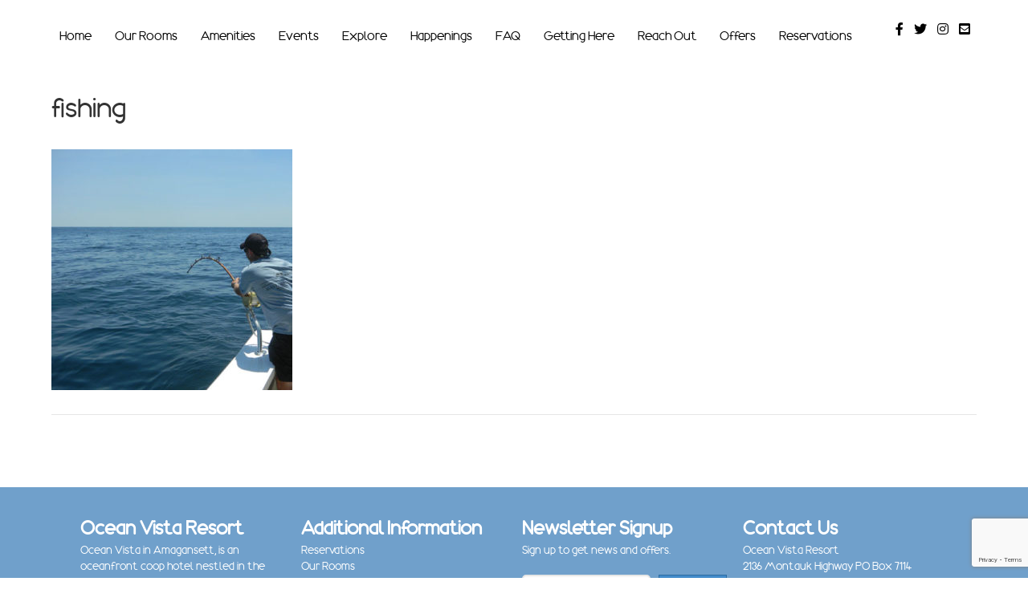

--- FILE ---
content_type: text/html; charset=UTF-8
request_url: https://oceanvistaresort.com/home/attachment/fishing/
body_size: 10341
content:
<!DOCTYPE html>
<html lang="en">
<head>
<meta charset="UTF-8" />
<meta name='viewport' content='width=device-width, initial-scale=1.0' />
<meta http-equiv='X-UA-Compatible' content='IE=edge' />
<link rel="profile" href="https://gmpg.org/xfn/11" />
<title>fishing &#8211; ocean vista resort</title>
<meta name='robots' content='max-image-preview:large' />
<link rel='dns-prefetch' href='//www.google.com' />
<link rel="alternate" type="application/rss+xml" title="ocean vista resort &raquo; Feed" href="https://oceanvistaresort.com/feed/" />
<link rel="alternate" title="oEmbed (JSON)" type="application/json+oembed" href="https://oceanvistaresort.com/wp-json/oembed/1.0/embed?url=https%3A%2F%2Foceanvistaresort.com%2Fhome%2Fattachment%2Ffishing%2F" />
<link rel="alternate" title="oEmbed (XML)" type="text/xml+oembed" href="https://oceanvistaresort.com/wp-json/oembed/1.0/embed?url=https%3A%2F%2Foceanvistaresort.com%2Fhome%2Fattachment%2Ffishing%2F&#038;format=xml" />
<link rel="preload" href="https://oceanvistaresort.com/wp-content/plugins/bb-plugin/fonts/fontawesome/5.15.4/webfonts/fa-solid-900.woff2" as="font" type="font/woff2" crossorigin="anonymous">
<link rel="preload" href="https://oceanvistaresort.com/wp-content/plugins/bb-plugin/fonts/fontawesome/5.15.4/webfonts/fa-brands-400.woff2" as="font" type="font/woff2" crossorigin="anonymous">
<link rel="preload" href="https://oceanvistaresort.com/wp-content/plugins/bb-plugin/fonts/fontawesome/5.15.4/webfonts/fa-regular-400.woff2" as="font" type="font/woff2" crossorigin="anonymous">
<style id='wp-img-auto-sizes-contain-inline-css'>
img:is([sizes=auto i],[sizes^="auto," i]){contain-intrinsic-size:3000px 1500px}
/*# sourceURL=wp-img-auto-sizes-contain-inline-css */
</style>
<style id='wp-emoji-styles-inline-css'>

	img.wp-smiley, img.emoji {
		display: inline !important;
		border: none !important;
		box-shadow: none !important;
		height: 1em !important;
		width: 1em !important;
		margin: 0 0.07em !important;
		vertical-align: -0.1em !important;
		background: none !important;
		padding: 0 !important;
	}
/*# sourceURL=wp-emoji-styles-inline-css */
</style>
<style id='wp-block-library-inline-css'>
:root{--wp-block-synced-color:#7a00df;--wp-block-synced-color--rgb:122,0,223;--wp-bound-block-color:var(--wp-block-synced-color);--wp-editor-canvas-background:#ddd;--wp-admin-theme-color:#007cba;--wp-admin-theme-color--rgb:0,124,186;--wp-admin-theme-color-darker-10:#006ba1;--wp-admin-theme-color-darker-10--rgb:0,107,160.5;--wp-admin-theme-color-darker-20:#005a87;--wp-admin-theme-color-darker-20--rgb:0,90,135;--wp-admin-border-width-focus:2px}@media (min-resolution:192dpi){:root{--wp-admin-border-width-focus:1.5px}}.wp-element-button{cursor:pointer}:root .has-very-light-gray-background-color{background-color:#eee}:root .has-very-dark-gray-background-color{background-color:#313131}:root .has-very-light-gray-color{color:#eee}:root .has-very-dark-gray-color{color:#313131}:root .has-vivid-green-cyan-to-vivid-cyan-blue-gradient-background{background:linear-gradient(135deg,#00d084,#0693e3)}:root .has-purple-crush-gradient-background{background:linear-gradient(135deg,#34e2e4,#4721fb 50%,#ab1dfe)}:root .has-hazy-dawn-gradient-background{background:linear-gradient(135deg,#faaca8,#dad0ec)}:root .has-subdued-olive-gradient-background{background:linear-gradient(135deg,#fafae1,#67a671)}:root .has-atomic-cream-gradient-background{background:linear-gradient(135deg,#fdd79a,#004a59)}:root .has-nightshade-gradient-background{background:linear-gradient(135deg,#330968,#31cdcf)}:root .has-midnight-gradient-background{background:linear-gradient(135deg,#020381,#2874fc)}:root{--wp--preset--font-size--normal:16px;--wp--preset--font-size--huge:42px}.has-regular-font-size{font-size:1em}.has-larger-font-size{font-size:2.625em}.has-normal-font-size{font-size:var(--wp--preset--font-size--normal)}.has-huge-font-size{font-size:var(--wp--preset--font-size--huge)}.has-text-align-center{text-align:center}.has-text-align-left{text-align:left}.has-text-align-right{text-align:right}.has-fit-text{white-space:nowrap!important}#end-resizable-editor-section{display:none}.aligncenter{clear:both}.items-justified-left{justify-content:flex-start}.items-justified-center{justify-content:center}.items-justified-right{justify-content:flex-end}.items-justified-space-between{justify-content:space-between}.screen-reader-text{border:0;clip-path:inset(50%);height:1px;margin:-1px;overflow:hidden;padding:0;position:absolute;width:1px;word-wrap:normal!important}.screen-reader-text:focus{background-color:#ddd;clip-path:none;color:#444;display:block;font-size:1em;height:auto;left:5px;line-height:normal;padding:15px 23px 14px;text-decoration:none;top:5px;width:auto;z-index:100000}html :where(.has-border-color){border-style:solid}html :where([style*=border-top-color]){border-top-style:solid}html :where([style*=border-right-color]){border-right-style:solid}html :where([style*=border-bottom-color]){border-bottom-style:solid}html :where([style*=border-left-color]){border-left-style:solid}html :where([style*=border-width]){border-style:solid}html :where([style*=border-top-width]){border-top-style:solid}html :where([style*=border-right-width]){border-right-style:solid}html :where([style*=border-bottom-width]){border-bottom-style:solid}html :where([style*=border-left-width]){border-left-style:solid}html :where(img[class*=wp-image-]){height:auto;max-width:100%}:where(figure){margin:0 0 1em}html :where(.is-position-sticky){--wp-admin--admin-bar--position-offset:var(--wp-admin--admin-bar--height,0px)}@media screen and (max-width:600px){html :where(.is-position-sticky){--wp-admin--admin-bar--position-offset:0px}}

/*# sourceURL=wp-block-library-inline-css */
</style><style id='global-styles-inline-css'>
:root{--wp--preset--aspect-ratio--square: 1;--wp--preset--aspect-ratio--4-3: 4/3;--wp--preset--aspect-ratio--3-4: 3/4;--wp--preset--aspect-ratio--3-2: 3/2;--wp--preset--aspect-ratio--2-3: 2/3;--wp--preset--aspect-ratio--16-9: 16/9;--wp--preset--aspect-ratio--9-16: 9/16;--wp--preset--color--black: #000000;--wp--preset--color--cyan-bluish-gray: #abb8c3;--wp--preset--color--white: #ffffff;--wp--preset--color--pale-pink: #f78da7;--wp--preset--color--vivid-red: #cf2e2e;--wp--preset--color--luminous-vivid-orange: #ff6900;--wp--preset--color--luminous-vivid-amber: #fcb900;--wp--preset--color--light-green-cyan: #7bdcb5;--wp--preset--color--vivid-green-cyan: #00d084;--wp--preset--color--pale-cyan-blue: #8ed1fc;--wp--preset--color--vivid-cyan-blue: #0693e3;--wp--preset--color--vivid-purple: #9b51e0;--wp--preset--color--fl-heading-text: #333333;--wp--preset--color--fl-body-bg: #ffffff;--wp--preset--color--fl-body-text: #808080;--wp--preset--color--fl-accent: #428bca;--wp--preset--color--fl-accent-hover: #428bca;--wp--preset--color--fl-topbar-bg: #fafafa;--wp--preset--color--fl-topbar-text: #808080;--wp--preset--color--fl-topbar-link: #428bca;--wp--preset--color--fl-topbar-hover: #428bca;--wp--preset--color--fl-header-bg: #ffffff;--wp--preset--color--fl-header-text: #808080;--wp--preset--color--fl-header-link: #808080;--wp--preset--color--fl-header-hover: #428bca;--wp--preset--color--fl-nav-bg: #385f82;--wp--preset--color--fl-nav-link: #c4cfda;--wp--preset--color--fl-nav-hover: #ffffff;--wp--preset--color--fl-content-bg: #ffffff;--wp--preset--color--fl-footer-widgets-bg: #fafafa;--wp--preset--color--fl-footer-widgets-text: #808080;--wp--preset--color--fl-footer-widgets-link: #428bca;--wp--preset--color--fl-footer-widgets-hover: #428bca;--wp--preset--color--fl-footer-bg: #385f82;--wp--preset--color--fl-footer-text: #c4cfda;--wp--preset--color--fl-footer-link: #c4cfda;--wp--preset--color--fl-footer-hover: #ffffff;--wp--preset--gradient--vivid-cyan-blue-to-vivid-purple: linear-gradient(135deg,rgb(6,147,227) 0%,rgb(155,81,224) 100%);--wp--preset--gradient--light-green-cyan-to-vivid-green-cyan: linear-gradient(135deg,rgb(122,220,180) 0%,rgb(0,208,130) 100%);--wp--preset--gradient--luminous-vivid-amber-to-luminous-vivid-orange: linear-gradient(135deg,rgb(252,185,0) 0%,rgb(255,105,0) 100%);--wp--preset--gradient--luminous-vivid-orange-to-vivid-red: linear-gradient(135deg,rgb(255,105,0) 0%,rgb(207,46,46) 100%);--wp--preset--gradient--very-light-gray-to-cyan-bluish-gray: linear-gradient(135deg,rgb(238,238,238) 0%,rgb(169,184,195) 100%);--wp--preset--gradient--cool-to-warm-spectrum: linear-gradient(135deg,rgb(74,234,220) 0%,rgb(151,120,209) 20%,rgb(207,42,186) 40%,rgb(238,44,130) 60%,rgb(251,105,98) 80%,rgb(254,248,76) 100%);--wp--preset--gradient--blush-light-purple: linear-gradient(135deg,rgb(255,206,236) 0%,rgb(152,150,240) 100%);--wp--preset--gradient--blush-bordeaux: linear-gradient(135deg,rgb(254,205,165) 0%,rgb(254,45,45) 50%,rgb(107,0,62) 100%);--wp--preset--gradient--luminous-dusk: linear-gradient(135deg,rgb(255,203,112) 0%,rgb(199,81,192) 50%,rgb(65,88,208) 100%);--wp--preset--gradient--pale-ocean: linear-gradient(135deg,rgb(255,245,203) 0%,rgb(182,227,212) 50%,rgb(51,167,181) 100%);--wp--preset--gradient--electric-grass: linear-gradient(135deg,rgb(202,248,128) 0%,rgb(113,206,126) 100%);--wp--preset--gradient--midnight: linear-gradient(135deg,rgb(2,3,129) 0%,rgb(40,116,252) 100%);--wp--preset--font-size--small: 13px;--wp--preset--font-size--medium: 20px;--wp--preset--font-size--large: 36px;--wp--preset--font-size--x-large: 42px;--wp--preset--spacing--20: 0.44rem;--wp--preset--spacing--30: 0.67rem;--wp--preset--spacing--40: 1rem;--wp--preset--spacing--50: 1.5rem;--wp--preset--spacing--60: 2.25rem;--wp--preset--spacing--70: 3.38rem;--wp--preset--spacing--80: 5.06rem;--wp--preset--shadow--natural: 6px 6px 9px rgba(0, 0, 0, 0.2);--wp--preset--shadow--deep: 12px 12px 50px rgba(0, 0, 0, 0.4);--wp--preset--shadow--sharp: 6px 6px 0px rgba(0, 0, 0, 0.2);--wp--preset--shadow--outlined: 6px 6px 0px -3px rgb(255, 255, 255), 6px 6px rgb(0, 0, 0);--wp--preset--shadow--crisp: 6px 6px 0px rgb(0, 0, 0);}:where(.is-layout-flex){gap: 0.5em;}:where(.is-layout-grid){gap: 0.5em;}body .is-layout-flex{display: flex;}.is-layout-flex{flex-wrap: wrap;align-items: center;}.is-layout-flex > :is(*, div){margin: 0;}body .is-layout-grid{display: grid;}.is-layout-grid > :is(*, div){margin: 0;}:where(.wp-block-columns.is-layout-flex){gap: 2em;}:where(.wp-block-columns.is-layout-grid){gap: 2em;}:where(.wp-block-post-template.is-layout-flex){gap: 1.25em;}:where(.wp-block-post-template.is-layout-grid){gap: 1.25em;}.has-black-color{color: var(--wp--preset--color--black) !important;}.has-cyan-bluish-gray-color{color: var(--wp--preset--color--cyan-bluish-gray) !important;}.has-white-color{color: var(--wp--preset--color--white) !important;}.has-pale-pink-color{color: var(--wp--preset--color--pale-pink) !important;}.has-vivid-red-color{color: var(--wp--preset--color--vivid-red) !important;}.has-luminous-vivid-orange-color{color: var(--wp--preset--color--luminous-vivid-orange) !important;}.has-luminous-vivid-amber-color{color: var(--wp--preset--color--luminous-vivid-amber) !important;}.has-light-green-cyan-color{color: var(--wp--preset--color--light-green-cyan) !important;}.has-vivid-green-cyan-color{color: var(--wp--preset--color--vivid-green-cyan) !important;}.has-pale-cyan-blue-color{color: var(--wp--preset--color--pale-cyan-blue) !important;}.has-vivid-cyan-blue-color{color: var(--wp--preset--color--vivid-cyan-blue) !important;}.has-vivid-purple-color{color: var(--wp--preset--color--vivid-purple) !important;}.has-black-background-color{background-color: var(--wp--preset--color--black) !important;}.has-cyan-bluish-gray-background-color{background-color: var(--wp--preset--color--cyan-bluish-gray) !important;}.has-white-background-color{background-color: var(--wp--preset--color--white) !important;}.has-pale-pink-background-color{background-color: var(--wp--preset--color--pale-pink) !important;}.has-vivid-red-background-color{background-color: var(--wp--preset--color--vivid-red) !important;}.has-luminous-vivid-orange-background-color{background-color: var(--wp--preset--color--luminous-vivid-orange) !important;}.has-luminous-vivid-amber-background-color{background-color: var(--wp--preset--color--luminous-vivid-amber) !important;}.has-light-green-cyan-background-color{background-color: var(--wp--preset--color--light-green-cyan) !important;}.has-vivid-green-cyan-background-color{background-color: var(--wp--preset--color--vivid-green-cyan) !important;}.has-pale-cyan-blue-background-color{background-color: var(--wp--preset--color--pale-cyan-blue) !important;}.has-vivid-cyan-blue-background-color{background-color: var(--wp--preset--color--vivid-cyan-blue) !important;}.has-vivid-purple-background-color{background-color: var(--wp--preset--color--vivid-purple) !important;}.has-black-border-color{border-color: var(--wp--preset--color--black) !important;}.has-cyan-bluish-gray-border-color{border-color: var(--wp--preset--color--cyan-bluish-gray) !important;}.has-white-border-color{border-color: var(--wp--preset--color--white) !important;}.has-pale-pink-border-color{border-color: var(--wp--preset--color--pale-pink) !important;}.has-vivid-red-border-color{border-color: var(--wp--preset--color--vivid-red) !important;}.has-luminous-vivid-orange-border-color{border-color: var(--wp--preset--color--luminous-vivid-orange) !important;}.has-luminous-vivid-amber-border-color{border-color: var(--wp--preset--color--luminous-vivid-amber) !important;}.has-light-green-cyan-border-color{border-color: var(--wp--preset--color--light-green-cyan) !important;}.has-vivid-green-cyan-border-color{border-color: var(--wp--preset--color--vivid-green-cyan) !important;}.has-pale-cyan-blue-border-color{border-color: var(--wp--preset--color--pale-cyan-blue) !important;}.has-vivid-cyan-blue-border-color{border-color: var(--wp--preset--color--vivid-cyan-blue) !important;}.has-vivid-purple-border-color{border-color: var(--wp--preset--color--vivid-purple) !important;}.has-vivid-cyan-blue-to-vivid-purple-gradient-background{background: var(--wp--preset--gradient--vivid-cyan-blue-to-vivid-purple) !important;}.has-light-green-cyan-to-vivid-green-cyan-gradient-background{background: var(--wp--preset--gradient--light-green-cyan-to-vivid-green-cyan) !important;}.has-luminous-vivid-amber-to-luminous-vivid-orange-gradient-background{background: var(--wp--preset--gradient--luminous-vivid-amber-to-luminous-vivid-orange) !important;}.has-luminous-vivid-orange-to-vivid-red-gradient-background{background: var(--wp--preset--gradient--luminous-vivid-orange-to-vivid-red) !important;}.has-very-light-gray-to-cyan-bluish-gray-gradient-background{background: var(--wp--preset--gradient--very-light-gray-to-cyan-bluish-gray) !important;}.has-cool-to-warm-spectrum-gradient-background{background: var(--wp--preset--gradient--cool-to-warm-spectrum) !important;}.has-blush-light-purple-gradient-background{background: var(--wp--preset--gradient--blush-light-purple) !important;}.has-blush-bordeaux-gradient-background{background: var(--wp--preset--gradient--blush-bordeaux) !important;}.has-luminous-dusk-gradient-background{background: var(--wp--preset--gradient--luminous-dusk) !important;}.has-pale-ocean-gradient-background{background: var(--wp--preset--gradient--pale-ocean) !important;}.has-electric-grass-gradient-background{background: var(--wp--preset--gradient--electric-grass) !important;}.has-midnight-gradient-background{background: var(--wp--preset--gradient--midnight) !important;}.has-small-font-size{font-size: var(--wp--preset--font-size--small) !important;}.has-medium-font-size{font-size: var(--wp--preset--font-size--medium) !important;}.has-large-font-size{font-size: var(--wp--preset--font-size--large) !important;}.has-x-large-font-size{font-size: var(--wp--preset--font-size--x-large) !important;}
/*# sourceURL=global-styles-inline-css */
</style>

<style id='classic-theme-styles-inline-css'>
/*! This file is auto-generated */
.wp-block-button__link{color:#fff;background-color:#32373c;border-radius:9999px;box-shadow:none;text-decoration:none;padding:calc(.667em + 2px) calc(1.333em + 2px);font-size:1.125em}.wp-block-file__button{background:#32373c;color:#fff;text-decoration:none}
/*# sourceURL=/wp-includes/css/classic-themes.min.css */
</style>
<link rel='stylesheet' id='wp-components-css' href='https://oceanvistaresort.com/wp-includes/css/dist/components/style.min.css?ver=6.9' media='all' />
<link rel='stylesheet' id='wp-preferences-css' href='https://oceanvistaresort.com/wp-includes/css/dist/preferences/style.min.css?ver=6.9' media='all' />
<link rel='stylesheet' id='wp-block-editor-css' href='https://oceanvistaresort.com/wp-includes/css/dist/block-editor/style.min.css?ver=6.9' media='all' />
<link rel='stylesheet' id='popup-maker-block-library-style-css' href='https://oceanvistaresort.com/wp-content/plugins/popup-maker/dist/packages/block-library-style.css?ver=dbea705cfafe089d65f1' media='all' />
<link rel='stylesheet' id='font-awesome-5-css' href='https://oceanvistaresort.com/wp-content/plugins/bb-plugin/fonts/fontawesome/5.15.4/css/all.min.css?ver=2.10.0.6' media='all' />
<link rel='stylesheet' id='fl-builder-layout-bundle-929cee3255a62f06101db185e9b4553e-css' href='https://oceanvistaresort.com/wp-content/uploads/bb-plugin/cache/929cee3255a62f06101db185e9b4553e-layout-bundle.css?ver=2.10.0.6-1.5.2.1-20251125200437' media='all' />
<link rel='stylesheet' id='jquery-magnificpopup-css' href='https://oceanvistaresort.com/wp-content/plugins/bb-plugin/css/jquery.magnificpopup.min.css?ver=2.10.0.6' media='all' />
<link rel='stylesheet' id='base-css' href='https://oceanvistaresort.com/wp-content/themes/bb-theme/css/base.min.css?ver=1.7.19.1' media='all' />
<link rel='stylesheet' id='fl-automator-skin-css' href='https://oceanvistaresort.com/wp-content/uploads/bb-theme/skin-6931b3dcb7bbd.css?ver=1.7.19.1' media='all' />
<link rel='stylesheet' id='fl-child-theme-css' href='https://oceanvistaresort.com/wp-content/themes/bb-theme-child/style.css?ver=6.9' media='all' />
<link rel='stylesheet' id='pp-animate-css' href='https://oceanvistaresort.com/wp-content/plugins/bbpowerpack/assets/css/animate.min.css?ver=3.5.1' media='all' />
<script src="https://oceanvistaresort.com/wp-includes/js/jquery/jquery.min.js?ver=3.7.1" id="jquery-core-js"></script>
<script src="https://oceanvistaresort.com/wp-includes/js/jquery/jquery-migrate.min.js?ver=3.4.1" id="jquery-migrate-js"></script>
<link rel="https://api.w.org/" href="https://oceanvistaresort.com/wp-json/" /><link rel="alternate" title="JSON" type="application/json" href="https://oceanvistaresort.com/wp-json/wp/v2/media/176" /><link rel="EditURI" type="application/rsd+xml" title="RSD" href="https://oceanvistaresort.com/xmlrpc.php?rsd" />
<meta name="generator" content="WordPress 6.9" />
<link rel="canonical" href="https://oceanvistaresort.com/home/attachment/fishing/" />
<link rel='shortlink' href='https://oceanvistaresort.com/?p=176' />
		<script>
			var bb_powerpack = {
				version: '2.40.10',
				getAjaxUrl: function() { return atob( 'aHR0cHM6Ly9vY2VhbnZpc3RhcmVzb3J0LmNvbS93cC1hZG1pbi9hZG1pbi1hamF4LnBocA==' ); },
				callback: function() {},
				mapMarkerData: {},
				post_id: '176',
				search_term: '',
				current_page: 'https://oceanvistaresort.com/home/attachment/fishing/',
				conditionals: {
					is_front_page: false,
					is_home: false,
					is_archive: false,
					current_post_type: '',
					is_tax: false,
										is_author: false,
					current_author: false,
					is_search: false,
									}
			};
		</script>
		<link rel="icon" href="https://oceanvistaresort.com/wp-content/uploads/2021/05/cropped-favicon-32x32.jpg" sizes="32x32" />
<link rel="icon" href="https://oceanvistaresort.com/wp-content/uploads/2021/05/cropped-favicon-192x192.jpg" sizes="192x192" />
<link rel="apple-touch-icon" href="https://oceanvistaresort.com/wp-content/uploads/2021/05/cropped-favicon-180x180.jpg" />
<meta name="msapplication-TileImage" content="https://oceanvistaresort.com/wp-content/uploads/2021/05/cropped-favicon-270x270.jpg" />
		<style id="wp-custom-css">
			.home-our-rooms img {
	max-height:300px
}
footer-about .fl-col-content {
  max-height: 80vh;
  overflow-x: scroll;
}

#innroad_div {
    margin-left: auto;
    margin-right: auto;
    width: 900px;
}
		</style>
		<meta charset="utf-8">
<meta name="viewport" content="initial-scale=1">
</head>
<body class="attachment wp-singular attachment-template-default single single-attachment postid-176 attachmentid-176 attachment-jpeg wp-theme-bb-theme wp-child-theme-bb-theme-child fl-builder-2-10-0-6 fl-themer-1-5-2-1-20251125200437 fl-theme-1-7-19-1 fl-no-js fl-theme-builder-header fl-theme-builder-header-ocean-vista-header fl-theme-builder-footer fl-theme-builder-footer-ocean-vista-footer fl-framework-base fl-preset-stripe fl-full-width" itemscope="itemscope" itemtype="https://schema.org/WebPage">
<a aria-label="Skip to content" class="fl-screen-reader-text" href="#fl-main-content">Skip to content</a><div class="fl-page">
	<header class="fl-builder-content fl-builder-content-46 fl-builder-global-templates-locked" data-post-id="46" data-type="header" data-sticky="0" data-sticky-on="" data-sticky-breakpoint="medium" data-shrink="0" data-overlay="0" data-overlay-bg="transparent" data-shrink-image-height="50px" role="banner" itemscope="itemscope" itemtype="http://schema.org/WPHeader"><div class="fl-row fl-row-full-width fl-row-bg-color fl-node-5e4d72dd2c424 fl-row-default-height fl-row-align-center fl-visible-desktop fl-visible-large fl-visible-medium" data-node="5e4d72dd2c424">
	<div class="fl-row-content-wrap">
						<div class="fl-row-content fl-row-full-width fl-node-content">
		
<div class="fl-col-group fl-node-5e4d72dd2c425 fl-col-group-equal-height fl-col-group-align-center" data-node="5e4d72dd2c425">
			<div class="fl-col fl-node-5e4d72dd2c426 fl-col-bg-color" data-node="5e4d72dd2c426">
	<div class="fl-col-content fl-node-content"><div class="fl-module fl-module-menu fl-node-5e4d72dd2c423" data-node="5e4d72dd2c423">
	<div class="fl-module-content fl-node-content">
		<div class="fl-menu fl-menu-responsive-toggle-mobile">
	<button class="fl-menu-mobile-toggle hamburger fl-content-ui-button" aria-haspopup="menu" aria-label="Menu"><span class="fl-menu-icon svg-container"><svg version="1.1" class="hamburger-menu" xmlns="http://www.w3.org/2000/svg" xmlns:xlink="http://www.w3.org/1999/xlink" viewBox="0 0 512 512">
<rect class="fl-hamburger-menu-top" width="512" height="102"/>
<rect class="fl-hamburger-menu-middle" y="205" width="512" height="102"/>
<rect class="fl-hamburger-menu-bottom" y="410" width="512" height="102"/>
</svg>
</span></button>	<div class="fl-clear"></div>
	<nav role="navigation" aria-label="Menu" itemscope="itemscope" itemtype="https://schema.org/SiteNavigationElement"><ul id="menu-top-menu" class="menu fl-menu-horizontal fl-toggle-arrows"><li id="menu-item-209" class="menu-item menu-item-type-post_type menu-item-object-page menu-item-home"><a role="menuitem" href="https://oceanvistaresort.com/">Home</a></li><li id="menu-item-302" class="menu-item menu-item-type-post_type menu-item-object-page"><a role="menuitem" href="https://oceanvistaresort.com/our-rooms/">Our Rooms</a></li><li id="menu-item-40" class="menu-item menu-item-type-post_type menu-item-object-page"><a role="menuitem" href="https://oceanvistaresort.com/amenities/">Amenities</a></li><li id="menu-item-37" class="menu-item menu-item-type-post_type menu-item-object-page"><a role="menuitem" href="https://oceanvistaresort.com/events/">Events</a></li><li id="menu-item-39" class="menu-item menu-item-type-post_type menu-item-object-page"><a role="menuitem" href="https://oceanvistaresort.com/explore/">Explore</a></li><li id="menu-item-38" class="menu-item menu-item-type-post_type menu-item-object-page"><a role="menuitem" href="https://oceanvistaresort.com/happenings/">Happenings</a></li><li id="menu-item-286" class="menu-item menu-item-type-post_type menu-item-object-page"><a role="menuitem" href="https://oceanvistaresort.com/frequently-asked-questions/">FAQ</a></li><li id="menu-item-328" class="menu-item menu-item-type-post_type menu-item-object-page"><a role="menuitem" href="https://oceanvistaresort.com/getting-here/">Getting Here</a></li><li id="menu-item-36" class="menu-item menu-item-type-post_type menu-item-object-page"><a role="menuitem" href="https://oceanvistaresort.com/reach-out/">Reach Out</a></li><li id="menu-item-413" class="menu-item menu-item-type-post_type menu-item-object-page"><a role="menuitem" href="https://oceanvistaresort.com/offers/">Offers</a></li><li id="menu-item-120" class="menu-item menu-item-type-custom menu-item-object-custom"><a role="menuitem" target="_blank" href="https://oceanvistaresort.client.innroad.com">Reservations</a></li></ul></nav></div>
	</div>
</div>
</div>
</div>
			<div class="fl-col fl-node-5e4d72dd2c428 fl-col-bg-color fl-col-small" data-node="5e4d72dd2c428">
	<div class="fl-col-content fl-node-content"><div class="fl-module fl-module-icon-group fl-node-5e4d72dd2c429" data-node="5e4d72dd2c429">
	<div class="fl-module-content fl-node-content">
		<div class="fl-icon-group">
	<span class="fl-icon">
								<a href="https://www.facebook.com/Ocean-Vista-Resort-323661950216" target="_blank" rel="noopener" >
							<i class="fab fa-facebook-f" aria-hidden="true"></i>
						</a>
			</span>
		<span class="fl-icon">
								<a href="https://twitter.com/oceanvistaAMAG" target="_blank" rel="noopener" >
							<i class="fab fa-twitter" aria-hidden="true"></i>
						</a>
			</span>
		<span class="fl-icon">
								<a href="https://www.instagram.com/ocean_vista_resort/" target="_blank" rel="noopener" >
							<i class="fab fa-instagram" aria-hidden="true"></i>
						</a>
			</span>
		<span class="fl-icon">
								<a href="/cdn-cgi/l/email-protection#b6dfd8d0d9f6d9d5d3d7d8c0dfc5c2d7c4d3c5d9c4c298d5d9db" target="_blank" rel="noopener">
							<i class="fas fa-envelope-square" aria-hidden="true"></i>
						</a>
			</span>
	</div>
	</div>
</div>
</div>
</div>
	</div>
		</div>
	</div>
</div>
</header>	<div id="fl-main-content" class="fl-page-content" itemprop="mainContentOfPage" role="main">

		
<div class="container">
	<div class="row">

		
		<div class="fl-content col-md-12">
			<article class="fl-post post-176 attachment type-attachment status-inherit hentry" id="fl-post-176" itemscope itemtype="https://schema.org/BlogPosting">

	
	<header class="fl-post-header">
		<h1 class="fl-post-title" itemprop="headline">
			fishing					</h1>
		<div class="fl-post-meta fl-post-meta-top"></div><meta itemscope itemprop="mainEntityOfPage" itemtype="https://schema.org/WebPage" itemid="https://oceanvistaresort.com/home/attachment/fishing/" content="fishing" /><meta itemprop="datePublished" content="2020-03-02" /><meta itemprop="dateModified" content="2020-04-09" /><div itemprop="publisher" itemscope itemtype="https://schema.org/Organization"><meta itemprop="name" content="ocean vista resort"></div><div itemscope itemprop="author" itemtype="https://schema.org/Person"><meta itemprop="url" content="https://oceanvistaresort.com/author/frankimbur/" /><meta itemprop="name" content="Frank Imburgio" /></div><div itemprop="interactionStatistic" itemscope itemtype="https://schema.org/InteractionCounter"><meta itemprop="interactionType" content="https://schema.org/CommentAction" /><meta itemprop="userInteractionCount" content="0" /></div>	</header><!-- .fl-post-header -->

	
	
	<div class="fl-post-content clearfix" itemprop="text">
		<p class="attachment"><a href='https://oceanvistaresort.com/wp-content/uploads/2020/03/fishing.jpg'><img fetchpriority="high" decoding="async" width="300" height="300" src="https://oceanvistaresort.com/wp-content/uploads/2020/03/fishing-300x300.jpg" class="attachment-medium size-medium" alt="deep sea fishing off montauk" srcset="https://oceanvistaresort.com/wp-content/uploads/2020/03/fishing-300x300.jpg 300w, https://oceanvistaresort.com/wp-content/uploads/2020/03/fishing-150x150.jpg 150w, https://oceanvistaresort.com/wp-content/uploads/2020/03/fishing.jpg 500w" sizes="(max-width: 300px) 100vw, 300px" /></a></p>
	</div><!-- .fl-post-content -->

	
	<div class="fl-post-meta fl-post-meta-bottom"></div>		
</article>


<!-- .fl-post -->
		</div>

		
	</div>
</div>


	</div><!-- .fl-page-content -->
	<footer class="fl-builder-content fl-builder-content-103 fl-builder-global-templates-locked" data-post-id="103" data-type="footer" itemscope="itemscope" itemtype="http://schema.org/WPFooter"><div class="fl-row fl-row-full-width fl-row-bg-color fl-node-5e4edc28eb89c fl-row-default-height fl-row-align-center" data-node="5e4edc28eb89c">
	<div class="fl-row-content-wrap">
						<div class="fl-row-content fl-row-fixed-width fl-node-content">
		
<div class="fl-col-group fl-node-5e4edc28eb89d" data-node="5e4edc28eb89d">
			<div class="fl-col fl-node-5e4edc28eb89e fl-col-bg-color fl-col-has-cols" data-node="5e4edc28eb89e">
	<div class="fl-col-content fl-node-content">
<div class="fl-col-group fl-node-5e4edcdd5b9dc fl-col-group-nested fl-col-group-equal-height fl-col-group-align-top" data-node="5e4edcdd5b9dc">
			<div class="fl-col fl-node-5e4edcdd5ba89 fl-col-bg-color fl-col-small" data-node="5e4edcdd5ba89">
	<div class="fl-col-content fl-node-content"><div class="fl-module fl-module-heading fl-node-5e4edf412d5d2" data-node="5e4edf412d5d2">
	<div class="fl-module-content fl-node-content">
		<h3 class="fl-heading">
		<span class="fl-heading-text">Ocean Vista Resort</span>
	</h3>
	</div>
</div>
<div class="fl-module fl-module-rich-text fl-node-5e4edceddd927 footer-about" data-node="5e4edceddd927">
	<div class="fl-module-content fl-node-content">
		<div class="fl-rich-text">
	<p>Ocean Vista in Amagansett, is an oceanfront coop hotel nestled in the double dunes between East Hampton and Montauk. All of our units are individually owned and decorated with fully equipped kitchenette, cable TV and sun deck or patio.</p>
</div>
	</div>
</div>
</div>
</div>
			<div class="fl-col fl-node-5e4edcdd5ba8e fl-col-bg-color fl-col-small" data-node="5e4edcdd5ba8e">
	<div class="fl-col-content fl-node-content"><div class="fl-module fl-module-heading fl-node-5e4edeb24e3f1" data-node="5e4edeb24e3f1">
	<div class="fl-module-content fl-node-content">
		<h3 class="fl-heading">
		<span class="fl-heading-text">Additional Information</span>
	</h3>
	</div>
</div>
<div class="fl-module fl-module-rich-text fl-node-5e4edf4d52545" data-node="5e4edf4d52545">
	<div class="fl-module-content fl-node-content">
		<div class="fl-rich-text">
	<p><a href="https://oceanvistaresort.client.innroad.com" target="_blank" rel="noopener">Reservations</a><br />
<a href="https://oceanvistaresort.com/our-rooms/">Our Rooms</a><br />
<a href="https://oceanvistaresort.com/amenities/">Amenities</a><br />
<a href="https://oceanvistaresort.com/reach-out/">Reach Out</a><br />
<a href="https://oceanvistaresort.com/offers/">Offers</a><br />
<a href="https://oceanvistaresort.com/resort-policies/">Resort Policies</a><br />
<a href="https://oceanvistaresort.com/frequently-asked-questions/">Frequently Asked Questions</a><br />
<a href="https://oceanvistaresort.com/ada-compliance/">ADA Compliance</a></p>
</div>
	</div>
</div>
</div>
</div>
			<div class="fl-col fl-node-5e4edcdd5ba91 fl-col-bg-color fl-col-small" data-node="5e4edcdd5ba91">
	<div class="fl-col-content fl-node-content"><div class="fl-module fl-module-heading fl-node-5e4edfbcf35ce" data-node="5e4edfbcf35ce">
	<div class="fl-module-content fl-node-content">
		<h3 class="fl-heading">
		<span class="fl-heading-text">Newsletter Signup</span>
	</h3>
	</div>
</div>
<div class="fl-module fl-module-rich-text fl-node-5e4ee2337434c" data-node="5e4ee2337434c">
	<div class="fl-module-content fl-node-content">
		<div class="fl-rich-text">
	<p>Sign up to get news and offers.</p>
</div>
	</div>
</div>
<div class="fl-module fl-module-subscribe-form fl-node-5e4ee2cbbbcd2" data-node="5e4ee2cbbbcd2">
	<div class="fl-module-content fl-node-content">
		<div role="form" class="fl-subscribe-form fl-subscribe-form-inline fl-subscribe-form-name-hide fl-form fl-clearfix" >
<input type="hidden" id="fl-subscribe-form-nonce" name="fl-subscribe-form-nonce" value="2f0df99ffc" /><input type="hidden" name="_wp_http_referer" value="/home/attachment/fishing/" />	
	<div class="fl-form-field">
		<label for="fl-subscribe-form-email-5e4ee2cbbbcd2" class="hidden"> Enter Your Email</label>
		<input type="email" id="fl-subscribe-form-email-5e4ee2cbbbcd2" placeholder=" Enter Your Email" aria-label=" Enter Your Email" aria-describedby="email-error-5e4ee2cbbbcd2" name="fl-subscribe-form-email" class="fl-subscribe-form-email" required />
		<div id="email-error-5e4ee2cbbbcd2" class="fl-form-error-message" role="alert">Please enter a valid email address.</div>
	</div>

	
	
	<div class="fl-form-button" data-wait-text="Please Wait...">
	<div  class="fl-button-wrap fl-button-width-full fl-button-left">
			<a role="button" tabindex="0"     class="fl-button" >
							<span class="fl-button-text">SIGN UP</span>
					</a role=&quot;button&quot; tabindex=&quot;0&quot;>
	</div>
	</div>

			
				<div class="fl-form-field fl-form-recaptcha">
			<div class="fl-form-error-message" role="alert">Please check the captcha to verify you are not a robot.</div>
			<div id="5e4ee2cbbbcd2-fl-grecaptcha" class="fl-grecaptcha" data-sitekey="6Lc9PegUAAAAAC6rU_l4AhQi3LTwkoiE0tt1kPEG" data-validate="invisible" data-theme="light"></div>
		</div>
			
	<div class="fl-form-success-message" role="alert"><p>Thanks for subscribing! </p></div>

	<div class="fl-form-error-message" role="alert">Something went wrong. Please check your entries and try again.</div>

</div role=&quot;form&quot;>
	</div>
</div>
<div class="fl-module fl-module-rich-text fl-node-5e4ee554bfdc9" data-node="5e4ee554bfdc9">
	<div class="fl-module-content fl-node-content">
		<div class="fl-rich-text">
	<p>2020 Ocean Vista Resort, All rights reserved.</p>
</div>
	</div>
</div>
</div>
</div>
			<div class="fl-col fl-node-5e4edcdd5ba93 fl-col-bg-color fl-col-small" data-node="5e4edcdd5ba93">
	<div class="fl-col-content fl-node-content"><div class="fl-module fl-module-heading fl-node-5e4edfd67ceb0" data-node="5e4edfd67ceb0">
	<div class="fl-module-content fl-node-content">
		<h3 class="fl-heading">
		<span class="fl-heading-text">Contact Us</span>
	</h3>
	</div>
</div>
<div class="fl-module fl-module-rich-text fl-node-5e4edffcb0a43" data-node="5e4edffcb0a43">
	<div class="fl-module-content fl-node-content">
		<div class="fl-rich-text">
	<p>Ocean Vista Resort<br />
2136 Montauk Highway PO Box 7114<br />
Amagansett, New York 11930<br />
Telephone: 631.267.3448<br />
<a href="/cdn-cgi/l/email-protection" class="__cf_email__" data-cfemail="2940474f4669664a4c48477f405a5d487b4c5a465b5d076a4644">[email&#160;protected]</a></p>
</div>
	</div>
</div>
</div>
</div>
	</div>
</div>
</div>
	</div>
		</div>
	</div>
</div>
</footer>	</div><!-- .fl-page -->
<script data-cfasync="false" src="/cdn-cgi/scripts/5c5dd728/cloudflare-static/email-decode.min.js"></script><script type="speculationrules">
{"prefetch":[{"source":"document","where":{"and":[{"href_matches":"/*"},{"not":{"href_matches":["/wp-*.php","/wp-admin/*","/wp-content/uploads/*","/wp-content/*","/wp-content/plugins/*","/wp-content/themes/bb-theme-child/*","/wp-content/themes/bb-theme/*","/*\\?(.+)"]}},{"not":{"selector_matches":"a[rel~=\"nofollow\"]"}},{"not":{"selector_matches":".no-prefetch, .no-prefetch a"}}]},"eagerness":"conservative"}]}
</script>
<script>
              (function(e){
                  var el = document.createElement('script');
                  el.setAttribute('data-account', 'fv9NZ7SOX4');
                  el.setAttribute('src', 'https://cdn.userway.org/widget.js');
                  document.body.appendChild(el);
                })();
              </script><script src="https://oceanvistaresort.com/wp-content/plugins/bb-plugin/js/libs/jquery.imagesloaded.min.js?ver=2.10.0.6" id="imagesloaded-js"></script>
<script src="https://oceanvistaresort.com/wp-content/plugins/bb-plugin/js/libs/jquery.ba-throttle-debounce.min.js?ver=2.10.0.6" id="jquery-throttle-js"></script>
<script id="g-recaptcha-api" async="async" defer="defer" src="https://www.google.com/recaptcha/api.js?onload=onLoadFLReCaptcha&amp;render=explicit&amp;hl=en&amp;ver=2.0" id="g-recaptcha-js"></script>
<script src="https://oceanvistaresort.com/wp-content/uploads/bb-plugin/cache/0fe146bb84e732af7d09ac566e76fefe-layout-bundle.js?ver=2.10.0.6-1.5.2.1-20251125200437" id="fl-builder-layout-bundle-0fe146bb84e732af7d09ac566e76fefe-js"></script>
<script src="https://oceanvistaresort.com/wp-content/plugins/bb-plugin/js/libs/jquery.magnificpopup.min.js?ver=2.10.0.6" id="jquery-magnificpopup-js"></script>
<script src="https://oceanvistaresort.com/wp-content/plugins/bb-plugin/js/libs/jquery.fitvids.min.js?ver=1.2" id="jquery-fitvids-js"></script>
<script id="fl-automator-js-extra">
var themeopts = {"medium_breakpoint":"992","mobile_breakpoint":"768","lightbox":"enabled","scrollTopPosition":"800"};
//# sourceURL=fl-automator-js-extra
</script>
<script src="https://oceanvistaresort.com/wp-content/themes/bb-theme/js/theme.min.js?ver=1.7.19.1" id="fl-automator-js"></script>
<script id="wp-emoji-settings" type="application/json">
{"baseUrl":"https://s.w.org/images/core/emoji/17.0.2/72x72/","ext":".png","svgUrl":"https://s.w.org/images/core/emoji/17.0.2/svg/","svgExt":".svg","source":{"concatemoji":"https://oceanvistaresort.com/wp-includes/js/wp-emoji-release.min.js?ver=6.9"}}
</script>
<script type="module">
/*! This file is auto-generated */
const a=JSON.parse(document.getElementById("wp-emoji-settings").textContent),o=(window._wpemojiSettings=a,"wpEmojiSettingsSupports"),s=["flag","emoji"];function i(e){try{var t={supportTests:e,timestamp:(new Date).valueOf()};sessionStorage.setItem(o,JSON.stringify(t))}catch(e){}}function c(e,t,n){e.clearRect(0,0,e.canvas.width,e.canvas.height),e.fillText(t,0,0);t=new Uint32Array(e.getImageData(0,0,e.canvas.width,e.canvas.height).data);e.clearRect(0,0,e.canvas.width,e.canvas.height),e.fillText(n,0,0);const a=new Uint32Array(e.getImageData(0,0,e.canvas.width,e.canvas.height).data);return t.every((e,t)=>e===a[t])}function p(e,t){e.clearRect(0,0,e.canvas.width,e.canvas.height),e.fillText(t,0,0);var n=e.getImageData(16,16,1,1);for(let e=0;e<n.data.length;e++)if(0!==n.data[e])return!1;return!0}function u(e,t,n,a){switch(t){case"flag":return n(e,"\ud83c\udff3\ufe0f\u200d\u26a7\ufe0f","\ud83c\udff3\ufe0f\u200b\u26a7\ufe0f")?!1:!n(e,"\ud83c\udde8\ud83c\uddf6","\ud83c\udde8\u200b\ud83c\uddf6")&&!n(e,"\ud83c\udff4\udb40\udc67\udb40\udc62\udb40\udc65\udb40\udc6e\udb40\udc67\udb40\udc7f","\ud83c\udff4\u200b\udb40\udc67\u200b\udb40\udc62\u200b\udb40\udc65\u200b\udb40\udc6e\u200b\udb40\udc67\u200b\udb40\udc7f");case"emoji":return!a(e,"\ud83e\u1fac8")}return!1}function f(e,t,n,a){let r;const o=(r="undefined"!=typeof WorkerGlobalScope&&self instanceof WorkerGlobalScope?new OffscreenCanvas(300,150):document.createElement("canvas")).getContext("2d",{willReadFrequently:!0}),s=(o.textBaseline="top",o.font="600 32px Arial",{});return e.forEach(e=>{s[e]=t(o,e,n,a)}),s}function r(e){var t=document.createElement("script");t.src=e,t.defer=!0,document.head.appendChild(t)}a.supports={everything:!0,everythingExceptFlag:!0},new Promise(t=>{let n=function(){try{var e=JSON.parse(sessionStorage.getItem(o));if("object"==typeof e&&"number"==typeof e.timestamp&&(new Date).valueOf()<e.timestamp+604800&&"object"==typeof e.supportTests)return e.supportTests}catch(e){}return null}();if(!n){if("undefined"!=typeof Worker&&"undefined"!=typeof OffscreenCanvas&&"undefined"!=typeof URL&&URL.createObjectURL&&"undefined"!=typeof Blob)try{var e="postMessage("+f.toString()+"("+[JSON.stringify(s),u.toString(),c.toString(),p.toString()].join(",")+"));",a=new Blob([e],{type:"text/javascript"});const r=new Worker(URL.createObjectURL(a),{name:"wpTestEmojiSupports"});return void(r.onmessage=e=>{i(n=e.data),r.terminate(),t(n)})}catch(e){}i(n=f(s,u,c,p))}t(n)}).then(e=>{for(const n in e)a.supports[n]=e[n],a.supports.everything=a.supports.everything&&a.supports[n],"flag"!==n&&(a.supports.everythingExceptFlag=a.supports.everythingExceptFlag&&a.supports[n]);var t;a.supports.everythingExceptFlag=a.supports.everythingExceptFlag&&!a.supports.flag,a.supports.everything||((t=a.source||{}).concatemoji?r(t.concatemoji):t.wpemoji&&t.twemoji&&(r(t.twemoji),r(t.wpemoji)))});
//# sourceURL=https://oceanvistaresort.com/wp-includes/js/wp-emoji-loader.min.js
</script>
<script defer src="https://static.cloudflareinsights.com/beacon.min.js/vcd15cbe7772f49c399c6a5babf22c1241717689176015" integrity="sha512-ZpsOmlRQV6y907TI0dKBHq9Md29nnaEIPlkf84rnaERnq6zvWvPUqr2ft8M1aS28oN72PdrCzSjY4U6VaAw1EQ==" data-cf-beacon='{"version":"2024.11.0","token":"3364c9a040fc4b0d883e6c4bdbfd2e95","r":1,"server_timing":{"name":{"cfCacheStatus":true,"cfEdge":true,"cfExtPri":true,"cfL4":true,"cfOrigin":true,"cfSpeedBrain":true},"location_startswith":null}}' crossorigin="anonymous"></script>
</body>
</html><!-- Performance optimized by Redis Object Cache. Learn more: https://wprediscache.com -->
<!-- WP Fastest Cache file was created in 0.361 seconds, on February 1, 2026 @ 12:21 am --><!-- need to refresh to see cached version -->

--- FILE ---
content_type: text/html; charset=utf-8
request_url: https://www.google.com/recaptcha/api2/anchor?ar=1&k=6Lc9PegUAAAAAC6rU_l4AhQi3LTwkoiE0tt1kPEG&co=aHR0cHM6Ly9vY2VhbnZpc3RhcmVzb3J0LmNvbTo0NDM.&hl=en&v=N67nZn4AqZkNcbeMu4prBgzg&theme=light&size=invisible&anchor-ms=20000&execute-ms=30000&cb=22cuqijcsd
body_size: 48842
content:
<!DOCTYPE HTML><html dir="ltr" lang="en"><head><meta http-equiv="Content-Type" content="text/html; charset=UTF-8">
<meta http-equiv="X-UA-Compatible" content="IE=edge">
<title>reCAPTCHA</title>
<style type="text/css">
/* cyrillic-ext */
@font-face {
  font-family: 'Roboto';
  font-style: normal;
  font-weight: 400;
  font-stretch: 100%;
  src: url(//fonts.gstatic.com/s/roboto/v48/KFO7CnqEu92Fr1ME7kSn66aGLdTylUAMa3GUBHMdazTgWw.woff2) format('woff2');
  unicode-range: U+0460-052F, U+1C80-1C8A, U+20B4, U+2DE0-2DFF, U+A640-A69F, U+FE2E-FE2F;
}
/* cyrillic */
@font-face {
  font-family: 'Roboto';
  font-style: normal;
  font-weight: 400;
  font-stretch: 100%;
  src: url(//fonts.gstatic.com/s/roboto/v48/KFO7CnqEu92Fr1ME7kSn66aGLdTylUAMa3iUBHMdazTgWw.woff2) format('woff2');
  unicode-range: U+0301, U+0400-045F, U+0490-0491, U+04B0-04B1, U+2116;
}
/* greek-ext */
@font-face {
  font-family: 'Roboto';
  font-style: normal;
  font-weight: 400;
  font-stretch: 100%;
  src: url(//fonts.gstatic.com/s/roboto/v48/KFO7CnqEu92Fr1ME7kSn66aGLdTylUAMa3CUBHMdazTgWw.woff2) format('woff2');
  unicode-range: U+1F00-1FFF;
}
/* greek */
@font-face {
  font-family: 'Roboto';
  font-style: normal;
  font-weight: 400;
  font-stretch: 100%;
  src: url(//fonts.gstatic.com/s/roboto/v48/KFO7CnqEu92Fr1ME7kSn66aGLdTylUAMa3-UBHMdazTgWw.woff2) format('woff2');
  unicode-range: U+0370-0377, U+037A-037F, U+0384-038A, U+038C, U+038E-03A1, U+03A3-03FF;
}
/* math */
@font-face {
  font-family: 'Roboto';
  font-style: normal;
  font-weight: 400;
  font-stretch: 100%;
  src: url(//fonts.gstatic.com/s/roboto/v48/KFO7CnqEu92Fr1ME7kSn66aGLdTylUAMawCUBHMdazTgWw.woff2) format('woff2');
  unicode-range: U+0302-0303, U+0305, U+0307-0308, U+0310, U+0312, U+0315, U+031A, U+0326-0327, U+032C, U+032F-0330, U+0332-0333, U+0338, U+033A, U+0346, U+034D, U+0391-03A1, U+03A3-03A9, U+03B1-03C9, U+03D1, U+03D5-03D6, U+03F0-03F1, U+03F4-03F5, U+2016-2017, U+2034-2038, U+203C, U+2040, U+2043, U+2047, U+2050, U+2057, U+205F, U+2070-2071, U+2074-208E, U+2090-209C, U+20D0-20DC, U+20E1, U+20E5-20EF, U+2100-2112, U+2114-2115, U+2117-2121, U+2123-214F, U+2190, U+2192, U+2194-21AE, U+21B0-21E5, U+21F1-21F2, U+21F4-2211, U+2213-2214, U+2216-22FF, U+2308-230B, U+2310, U+2319, U+231C-2321, U+2336-237A, U+237C, U+2395, U+239B-23B7, U+23D0, U+23DC-23E1, U+2474-2475, U+25AF, U+25B3, U+25B7, U+25BD, U+25C1, U+25CA, U+25CC, U+25FB, U+266D-266F, U+27C0-27FF, U+2900-2AFF, U+2B0E-2B11, U+2B30-2B4C, U+2BFE, U+3030, U+FF5B, U+FF5D, U+1D400-1D7FF, U+1EE00-1EEFF;
}
/* symbols */
@font-face {
  font-family: 'Roboto';
  font-style: normal;
  font-weight: 400;
  font-stretch: 100%;
  src: url(//fonts.gstatic.com/s/roboto/v48/KFO7CnqEu92Fr1ME7kSn66aGLdTylUAMaxKUBHMdazTgWw.woff2) format('woff2');
  unicode-range: U+0001-000C, U+000E-001F, U+007F-009F, U+20DD-20E0, U+20E2-20E4, U+2150-218F, U+2190, U+2192, U+2194-2199, U+21AF, U+21E6-21F0, U+21F3, U+2218-2219, U+2299, U+22C4-22C6, U+2300-243F, U+2440-244A, U+2460-24FF, U+25A0-27BF, U+2800-28FF, U+2921-2922, U+2981, U+29BF, U+29EB, U+2B00-2BFF, U+4DC0-4DFF, U+FFF9-FFFB, U+10140-1018E, U+10190-1019C, U+101A0, U+101D0-101FD, U+102E0-102FB, U+10E60-10E7E, U+1D2C0-1D2D3, U+1D2E0-1D37F, U+1F000-1F0FF, U+1F100-1F1AD, U+1F1E6-1F1FF, U+1F30D-1F30F, U+1F315, U+1F31C, U+1F31E, U+1F320-1F32C, U+1F336, U+1F378, U+1F37D, U+1F382, U+1F393-1F39F, U+1F3A7-1F3A8, U+1F3AC-1F3AF, U+1F3C2, U+1F3C4-1F3C6, U+1F3CA-1F3CE, U+1F3D4-1F3E0, U+1F3ED, U+1F3F1-1F3F3, U+1F3F5-1F3F7, U+1F408, U+1F415, U+1F41F, U+1F426, U+1F43F, U+1F441-1F442, U+1F444, U+1F446-1F449, U+1F44C-1F44E, U+1F453, U+1F46A, U+1F47D, U+1F4A3, U+1F4B0, U+1F4B3, U+1F4B9, U+1F4BB, U+1F4BF, U+1F4C8-1F4CB, U+1F4D6, U+1F4DA, U+1F4DF, U+1F4E3-1F4E6, U+1F4EA-1F4ED, U+1F4F7, U+1F4F9-1F4FB, U+1F4FD-1F4FE, U+1F503, U+1F507-1F50B, U+1F50D, U+1F512-1F513, U+1F53E-1F54A, U+1F54F-1F5FA, U+1F610, U+1F650-1F67F, U+1F687, U+1F68D, U+1F691, U+1F694, U+1F698, U+1F6AD, U+1F6B2, U+1F6B9-1F6BA, U+1F6BC, U+1F6C6-1F6CF, U+1F6D3-1F6D7, U+1F6E0-1F6EA, U+1F6F0-1F6F3, U+1F6F7-1F6FC, U+1F700-1F7FF, U+1F800-1F80B, U+1F810-1F847, U+1F850-1F859, U+1F860-1F887, U+1F890-1F8AD, U+1F8B0-1F8BB, U+1F8C0-1F8C1, U+1F900-1F90B, U+1F93B, U+1F946, U+1F984, U+1F996, U+1F9E9, U+1FA00-1FA6F, U+1FA70-1FA7C, U+1FA80-1FA89, U+1FA8F-1FAC6, U+1FACE-1FADC, U+1FADF-1FAE9, U+1FAF0-1FAF8, U+1FB00-1FBFF;
}
/* vietnamese */
@font-face {
  font-family: 'Roboto';
  font-style: normal;
  font-weight: 400;
  font-stretch: 100%;
  src: url(//fonts.gstatic.com/s/roboto/v48/KFO7CnqEu92Fr1ME7kSn66aGLdTylUAMa3OUBHMdazTgWw.woff2) format('woff2');
  unicode-range: U+0102-0103, U+0110-0111, U+0128-0129, U+0168-0169, U+01A0-01A1, U+01AF-01B0, U+0300-0301, U+0303-0304, U+0308-0309, U+0323, U+0329, U+1EA0-1EF9, U+20AB;
}
/* latin-ext */
@font-face {
  font-family: 'Roboto';
  font-style: normal;
  font-weight: 400;
  font-stretch: 100%;
  src: url(//fonts.gstatic.com/s/roboto/v48/KFO7CnqEu92Fr1ME7kSn66aGLdTylUAMa3KUBHMdazTgWw.woff2) format('woff2');
  unicode-range: U+0100-02BA, U+02BD-02C5, U+02C7-02CC, U+02CE-02D7, U+02DD-02FF, U+0304, U+0308, U+0329, U+1D00-1DBF, U+1E00-1E9F, U+1EF2-1EFF, U+2020, U+20A0-20AB, U+20AD-20C0, U+2113, U+2C60-2C7F, U+A720-A7FF;
}
/* latin */
@font-face {
  font-family: 'Roboto';
  font-style: normal;
  font-weight: 400;
  font-stretch: 100%;
  src: url(//fonts.gstatic.com/s/roboto/v48/KFO7CnqEu92Fr1ME7kSn66aGLdTylUAMa3yUBHMdazQ.woff2) format('woff2');
  unicode-range: U+0000-00FF, U+0131, U+0152-0153, U+02BB-02BC, U+02C6, U+02DA, U+02DC, U+0304, U+0308, U+0329, U+2000-206F, U+20AC, U+2122, U+2191, U+2193, U+2212, U+2215, U+FEFF, U+FFFD;
}
/* cyrillic-ext */
@font-face {
  font-family: 'Roboto';
  font-style: normal;
  font-weight: 500;
  font-stretch: 100%;
  src: url(//fonts.gstatic.com/s/roboto/v48/KFO7CnqEu92Fr1ME7kSn66aGLdTylUAMa3GUBHMdazTgWw.woff2) format('woff2');
  unicode-range: U+0460-052F, U+1C80-1C8A, U+20B4, U+2DE0-2DFF, U+A640-A69F, U+FE2E-FE2F;
}
/* cyrillic */
@font-face {
  font-family: 'Roboto';
  font-style: normal;
  font-weight: 500;
  font-stretch: 100%;
  src: url(//fonts.gstatic.com/s/roboto/v48/KFO7CnqEu92Fr1ME7kSn66aGLdTylUAMa3iUBHMdazTgWw.woff2) format('woff2');
  unicode-range: U+0301, U+0400-045F, U+0490-0491, U+04B0-04B1, U+2116;
}
/* greek-ext */
@font-face {
  font-family: 'Roboto';
  font-style: normal;
  font-weight: 500;
  font-stretch: 100%;
  src: url(//fonts.gstatic.com/s/roboto/v48/KFO7CnqEu92Fr1ME7kSn66aGLdTylUAMa3CUBHMdazTgWw.woff2) format('woff2');
  unicode-range: U+1F00-1FFF;
}
/* greek */
@font-face {
  font-family: 'Roboto';
  font-style: normal;
  font-weight: 500;
  font-stretch: 100%;
  src: url(//fonts.gstatic.com/s/roboto/v48/KFO7CnqEu92Fr1ME7kSn66aGLdTylUAMa3-UBHMdazTgWw.woff2) format('woff2');
  unicode-range: U+0370-0377, U+037A-037F, U+0384-038A, U+038C, U+038E-03A1, U+03A3-03FF;
}
/* math */
@font-face {
  font-family: 'Roboto';
  font-style: normal;
  font-weight: 500;
  font-stretch: 100%;
  src: url(//fonts.gstatic.com/s/roboto/v48/KFO7CnqEu92Fr1ME7kSn66aGLdTylUAMawCUBHMdazTgWw.woff2) format('woff2');
  unicode-range: U+0302-0303, U+0305, U+0307-0308, U+0310, U+0312, U+0315, U+031A, U+0326-0327, U+032C, U+032F-0330, U+0332-0333, U+0338, U+033A, U+0346, U+034D, U+0391-03A1, U+03A3-03A9, U+03B1-03C9, U+03D1, U+03D5-03D6, U+03F0-03F1, U+03F4-03F5, U+2016-2017, U+2034-2038, U+203C, U+2040, U+2043, U+2047, U+2050, U+2057, U+205F, U+2070-2071, U+2074-208E, U+2090-209C, U+20D0-20DC, U+20E1, U+20E5-20EF, U+2100-2112, U+2114-2115, U+2117-2121, U+2123-214F, U+2190, U+2192, U+2194-21AE, U+21B0-21E5, U+21F1-21F2, U+21F4-2211, U+2213-2214, U+2216-22FF, U+2308-230B, U+2310, U+2319, U+231C-2321, U+2336-237A, U+237C, U+2395, U+239B-23B7, U+23D0, U+23DC-23E1, U+2474-2475, U+25AF, U+25B3, U+25B7, U+25BD, U+25C1, U+25CA, U+25CC, U+25FB, U+266D-266F, U+27C0-27FF, U+2900-2AFF, U+2B0E-2B11, U+2B30-2B4C, U+2BFE, U+3030, U+FF5B, U+FF5D, U+1D400-1D7FF, U+1EE00-1EEFF;
}
/* symbols */
@font-face {
  font-family: 'Roboto';
  font-style: normal;
  font-weight: 500;
  font-stretch: 100%;
  src: url(//fonts.gstatic.com/s/roboto/v48/KFO7CnqEu92Fr1ME7kSn66aGLdTylUAMaxKUBHMdazTgWw.woff2) format('woff2');
  unicode-range: U+0001-000C, U+000E-001F, U+007F-009F, U+20DD-20E0, U+20E2-20E4, U+2150-218F, U+2190, U+2192, U+2194-2199, U+21AF, U+21E6-21F0, U+21F3, U+2218-2219, U+2299, U+22C4-22C6, U+2300-243F, U+2440-244A, U+2460-24FF, U+25A0-27BF, U+2800-28FF, U+2921-2922, U+2981, U+29BF, U+29EB, U+2B00-2BFF, U+4DC0-4DFF, U+FFF9-FFFB, U+10140-1018E, U+10190-1019C, U+101A0, U+101D0-101FD, U+102E0-102FB, U+10E60-10E7E, U+1D2C0-1D2D3, U+1D2E0-1D37F, U+1F000-1F0FF, U+1F100-1F1AD, U+1F1E6-1F1FF, U+1F30D-1F30F, U+1F315, U+1F31C, U+1F31E, U+1F320-1F32C, U+1F336, U+1F378, U+1F37D, U+1F382, U+1F393-1F39F, U+1F3A7-1F3A8, U+1F3AC-1F3AF, U+1F3C2, U+1F3C4-1F3C6, U+1F3CA-1F3CE, U+1F3D4-1F3E0, U+1F3ED, U+1F3F1-1F3F3, U+1F3F5-1F3F7, U+1F408, U+1F415, U+1F41F, U+1F426, U+1F43F, U+1F441-1F442, U+1F444, U+1F446-1F449, U+1F44C-1F44E, U+1F453, U+1F46A, U+1F47D, U+1F4A3, U+1F4B0, U+1F4B3, U+1F4B9, U+1F4BB, U+1F4BF, U+1F4C8-1F4CB, U+1F4D6, U+1F4DA, U+1F4DF, U+1F4E3-1F4E6, U+1F4EA-1F4ED, U+1F4F7, U+1F4F9-1F4FB, U+1F4FD-1F4FE, U+1F503, U+1F507-1F50B, U+1F50D, U+1F512-1F513, U+1F53E-1F54A, U+1F54F-1F5FA, U+1F610, U+1F650-1F67F, U+1F687, U+1F68D, U+1F691, U+1F694, U+1F698, U+1F6AD, U+1F6B2, U+1F6B9-1F6BA, U+1F6BC, U+1F6C6-1F6CF, U+1F6D3-1F6D7, U+1F6E0-1F6EA, U+1F6F0-1F6F3, U+1F6F7-1F6FC, U+1F700-1F7FF, U+1F800-1F80B, U+1F810-1F847, U+1F850-1F859, U+1F860-1F887, U+1F890-1F8AD, U+1F8B0-1F8BB, U+1F8C0-1F8C1, U+1F900-1F90B, U+1F93B, U+1F946, U+1F984, U+1F996, U+1F9E9, U+1FA00-1FA6F, U+1FA70-1FA7C, U+1FA80-1FA89, U+1FA8F-1FAC6, U+1FACE-1FADC, U+1FADF-1FAE9, U+1FAF0-1FAF8, U+1FB00-1FBFF;
}
/* vietnamese */
@font-face {
  font-family: 'Roboto';
  font-style: normal;
  font-weight: 500;
  font-stretch: 100%;
  src: url(//fonts.gstatic.com/s/roboto/v48/KFO7CnqEu92Fr1ME7kSn66aGLdTylUAMa3OUBHMdazTgWw.woff2) format('woff2');
  unicode-range: U+0102-0103, U+0110-0111, U+0128-0129, U+0168-0169, U+01A0-01A1, U+01AF-01B0, U+0300-0301, U+0303-0304, U+0308-0309, U+0323, U+0329, U+1EA0-1EF9, U+20AB;
}
/* latin-ext */
@font-face {
  font-family: 'Roboto';
  font-style: normal;
  font-weight: 500;
  font-stretch: 100%;
  src: url(//fonts.gstatic.com/s/roboto/v48/KFO7CnqEu92Fr1ME7kSn66aGLdTylUAMa3KUBHMdazTgWw.woff2) format('woff2');
  unicode-range: U+0100-02BA, U+02BD-02C5, U+02C7-02CC, U+02CE-02D7, U+02DD-02FF, U+0304, U+0308, U+0329, U+1D00-1DBF, U+1E00-1E9F, U+1EF2-1EFF, U+2020, U+20A0-20AB, U+20AD-20C0, U+2113, U+2C60-2C7F, U+A720-A7FF;
}
/* latin */
@font-face {
  font-family: 'Roboto';
  font-style: normal;
  font-weight: 500;
  font-stretch: 100%;
  src: url(//fonts.gstatic.com/s/roboto/v48/KFO7CnqEu92Fr1ME7kSn66aGLdTylUAMa3yUBHMdazQ.woff2) format('woff2');
  unicode-range: U+0000-00FF, U+0131, U+0152-0153, U+02BB-02BC, U+02C6, U+02DA, U+02DC, U+0304, U+0308, U+0329, U+2000-206F, U+20AC, U+2122, U+2191, U+2193, U+2212, U+2215, U+FEFF, U+FFFD;
}
/* cyrillic-ext */
@font-face {
  font-family: 'Roboto';
  font-style: normal;
  font-weight: 900;
  font-stretch: 100%;
  src: url(//fonts.gstatic.com/s/roboto/v48/KFO7CnqEu92Fr1ME7kSn66aGLdTylUAMa3GUBHMdazTgWw.woff2) format('woff2');
  unicode-range: U+0460-052F, U+1C80-1C8A, U+20B4, U+2DE0-2DFF, U+A640-A69F, U+FE2E-FE2F;
}
/* cyrillic */
@font-face {
  font-family: 'Roboto';
  font-style: normal;
  font-weight: 900;
  font-stretch: 100%;
  src: url(//fonts.gstatic.com/s/roboto/v48/KFO7CnqEu92Fr1ME7kSn66aGLdTylUAMa3iUBHMdazTgWw.woff2) format('woff2');
  unicode-range: U+0301, U+0400-045F, U+0490-0491, U+04B0-04B1, U+2116;
}
/* greek-ext */
@font-face {
  font-family: 'Roboto';
  font-style: normal;
  font-weight: 900;
  font-stretch: 100%;
  src: url(//fonts.gstatic.com/s/roboto/v48/KFO7CnqEu92Fr1ME7kSn66aGLdTylUAMa3CUBHMdazTgWw.woff2) format('woff2');
  unicode-range: U+1F00-1FFF;
}
/* greek */
@font-face {
  font-family: 'Roboto';
  font-style: normal;
  font-weight: 900;
  font-stretch: 100%;
  src: url(//fonts.gstatic.com/s/roboto/v48/KFO7CnqEu92Fr1ME7kSn66aGLdTylUAMa3-UBHMdazTgWw.woff2) format('woff2');
  unicode-range: U+0370-0377, U+037A-037F, U+0384-038A, U+038C, U+038E-03A1, U+03A3-03FF;
}
/* math */
@font-face {
  font-family: 'Roboto';
  font-style: normal;
  font-weight: 900;
  font-stretch: 100%;
  src: url(//fonts.gstatic.com/s/roboto/v48/KFO7CnqEu92Fr1ME7kSn66aGLdTylUAMawCUBHMdazTgWw.woff2) format('woff2');
  unicode-range: U+0302-0303, U+0305, U+0307-0308, U+0310, U+0312, U+0315, U+031A, U+0326-0327, U+032C, U+032F-0330, U+0332-0333, U+0338, U+033A, U+0346, U+034D, U+0391-03A1, U+03A3-03A9, U+03B1-03C9, U+03D1, U+03D5-03D6, U+03F0-03F1, U+03F4-03F5, U+2016-2017, U+2034-2038, U+203C, U+2040, U+2043, U+2047, U+2050, U+2057, U+205F, U+2070-2071, U+2074-208E, U+2090-209C, U+20D0-20DC, U+20E1, U+20E5-20EF, U+2100-2112, U+2114-2115, U+2117-2121, U+2123-214F, U+2190, U+2192, U+2194-21AE, U+21B0-21E5, U+21F1-21F2, U+21F4-2211, U+2213-2214, U+2216-22FF, U+2308-230B, U+2310, U+2319, U+231C-2321, U+2336-237A, U+237C, U+2395, U+239B-23B7, U+23D0, U+23DC-23E1, U+2474-2475, U+25AF, U+25B3, U+25B7, U+25BD, U+25C1, U+25CA, U+25CC, U+25FB, U+266D-266F, U+27C0-27FF, U+2900-2AFF, U+2B0E-2B11, U+2B30-2B4C, U+2BFE, U+3030, U+FF5B, U+FF5D, U+1D400-1D7FF, U+1EE00-1EEFF;
}
/* symbols */
@font-face {
  font-family: 'Roboto';
  font-style: normal;
  font-weight: 900;
  font-stretch: 100%;
  src: url(//fonts.gstatic.com/s/roboto/v48/KFO7CnqEu92Fr1ME7kSn66aGLdTylUAMaxKUBHMdazTgWw.woff2) format('woff2');
  unicode-range: U+0001-000C, U+000E-001F, U+007F-009F, U+20DD-20E0, U+20E2-20E4, U+2150-218F, U+2190, U+2192, U+2194-2199, U+21AF, U+21E6-21F0, U+21F3, U+2218-2219, U+2299, U+22C4-22C6, U+2300-243F, U+2440-244A, U+2460-24FF, U+25A0-27BF, U+2800-28FF, U+2921-2922, U+2981, U+29BF, U+29EB, U+2B00-2BFF, U+4DC0-4DFF, U+FFF9-FFFB, U+10140-1018E, U+10190-1019C, U+101A0, U+101D0-101FD, U+102E0-102FB, U+10E60-10E7E, U+1D2C0-1D2D3, U+1D2E0-1D37F, U+1F000-1F0FF, U+1F100-1F1AD, U+1F1E6-1F1FF, U+1F30D-1F30F, U+1F315, U+1F31C, U+1F31E, U+1F320-1F32C, U+1F336, U+1F378, U+1F37D, U+1F382, U+1F393-1F39F, U+1F3A7-1F3A8, U+1F3AC-1F3AF, U+1F3C2, U+1F3C4-1F3C6, U+1F3CA-1F3CE, U+1F3D4-1F3E0, U+1F3ED, U+1F3F1-1F3F3, U+1F3F5-1F3F7, U+1F408, U+1F415, U+1F41F, U+1F426, U+1F43F, U+1F441-1F442, U+1F444, U+1F446-1F449, U+1F44C-1F44E, U+1F453, U+1F46A, U+1F47D, U+1F4A3, U+1F4B0, U+1F4B3, U+1F4B9, U+1F4BB, U+1F4BF, U+1F4C8-1F4CB, U+1F4D6, U+1F4DA, U+1F4DF, U+1F4E3-1F4E6, U+1F4EA-1F4ED, U+1F4F7, U+1F4F9-1F4FB, U+1F4FD-1F4FE, U+1F503, U+1F507-1F50B, U+1F50D, U+1F512-1F513, U+1F53E-1F54A, U+1F54F-1F5FA, U+1F610, U+1F650-1F67F, U+1F687, U+1F68D, U+1F691, U+1F694, U+1F698, U+1F6AD, U+1F6B2, U+1F6B9-1F6BA, U+1F6BC, U+1F6C6-1F6CF, U+1F6D3-1F6D7, U+1F6E0-1F6EA, U+1F6F0-1F6F3, U+1F6F7-1F6FC, U+1F700-1F7FF, U+1F800-1F80B, U+1F810-1F847, U+1F850-1F859, U+1F860-1F887, U+1F890-1F8AD, U+1F8B0-1F8BB, U+1F8C0-1F8C1, U+1F900-1F90B, U+1F93B, U+1F946, U+1F984, U+1F996, U+1F9E9, U+1FA00-1FA6F, U+1FA70-1FA7C, U+1FA80-1FA89, U+1FA8F-1FAC6, U+1FACE-1FADC, U+1FADF-1FAE9, U+1FAF0-1FAF8, U+1FB00-1FBFF;
}
/* vietnamese */
@font-face {
  font-family: 'Roboto';
  font-style: normal;
  font-weight: 900;
  font-stretch: 100%;
  src: url(//fonts.gstatic.com/s/roboto/v48/KFO7CnqEu92Fr1ME7kSn66aGLdTylUAMa3OUBHMdazTgWw.woff2) format('woff2');
  unicode-range: U+0102-0103, U+0110-0111, U+0128-0129, U+0168-0169, U+01A0-01A1, U+01AF-01B0, U+0300-0301, U+0303-0304, U+0308-0309, U+0323, U+0329, U+1EA0-1EF9, U+20AB;
}
/* latin-ext */
@font-face {
  font-family: 'Roboto';
  font-style: normal;
  font-weight: 900;
  font-stretch: 100%;
  src: url(//fonts.gstatic.com/s/roboto/v48/KFO7CnqEu92Fr1ME7kSn66aGLdTylUAMa3KUBHMdazTgWw.woff2) format('woff2');
  unicode-range: U+0100-02BA, U+02BD-02C5, U+02C7-02CC, U+02CE-02D7, U+02DD-02FF, U+0304, U+0308, U+0329, U+1D00-1DBF, U+1E00-1E9F, U+1EF2-1EFF, U+2020, U+20A0-20AB, U+20AD-20C0, U+2113, U+2C60-2C7F, U+A720-A7FF;
}
/* latin */
@font-face {
  font-family: 'Roboto';
  font-style: normal;
  font-weight: 900;
  font-stretch: 100%;
  src: url(//fonts.gstatic.com/s/roboto/v48/KFO7CnqEu92Fr1ME7kSn66aGLdTylUAMa3yUBHMdazQ.woff2) format('woff2');
  unicode-range: U+0000-00FF, U+0131, U+0152-0153, U+02BB-02BC, U+02C6, U+02DA, U+02DC, U+0304, U+0308, U+0329, U+2000-206F, U+20AC, U+2122, U+2191, U+2193, U+2212, U+2215, U+FEFF, U+FFFD;
}

</style>
<link rel="stylesheet" type="text/css" href="https://www.gstatic.com/recaptcha/releases/N67nZn4AqZkNcbeMu4prBgzg/styles__ltr.css">
<script nonce="1OChEKDBzI-Y8nEeKDxD9g" type="text/javascript">window['__recaptcha_api'] = 'https://www.google.com/recaptcha/api2/';</script>
<script type="text/javascript" src="https://www.gstatic.com/recaptcha/releases/N67nZn4AqZkNcbeMu4prBgzg/recaptcha__en.js" nonce="1OChEKDBzI-Y8nEeKDxD9g">
      
    </script></head>
<body><div id="rc-anchor-alert" class="rc-anchor-alert"></div>
<input type="hidden" id="recaptcha-token" value="[base64]">
<script type="text/javascript" nonce="1OChEKDBzI-Y8nEeKDxD9g">
      recaptcha.anchor.Main.init("[\x22ainput\x22,[\x22bgdata\x22,\x22\x22,\[base64]/[base64]/[base64]/[base64]/[base64]/[base64]/KGcoTywyNTMsTy5PKSxVRyhPLEMpKTpnKE8sMjUzLEMpLE8pKSxsKSksTykpfSxieT1mdW5jdGlvbihDLE8sdSxsKXtmb3IobD0odT1SKEMpLDApO08+MDtPLS0pbD1sPDw4fFooQyk7ZyhDLHUsbCl9LFVHPWZ1bmN0aW9uKEMsTyl7Qy5pLmxlbmd0aD4xMDQ/[base64]/[base64]/[base64]/[base64]/[base64]/[base64]/[base64]\\u003d\x22,\[base64]\\u003d\x22,\[base64]/Ck15pTsKMCMOGJ8Oqw7/DlMKjPHAPw5rCjsOUw5khZA9dbX/ClTJqw77CnMKPZGzClnV+PQrDtXbDusKdMSFyKVjDsmpsw7wPwqzCmsONwrLDqWTDrcKTNMOnw7TCtwo/wr/CjmTDuVAyUknDsTlVwrMWIcOnw70gw6t8wqgtw6ASw65GIMKzw7waw5zDkyUzNRLCi8KWZsOSPcOPw4IJJcO7aS/Cv1UVwo3CjjvDkVZ9wqc+w48VDCodEwzDuA7DmsOYI8OQQxfDnMKYw5VjMBJIw7PCi8KlRSzDqBlgw7rDm8KywovCgsKWR8KTc3x5WQZSwqgcwrJTw45pwobCk0jDo1nDgRhtw4/DtUE4w4pRfUxTw7fCri7DuMKlNy5dEljDkWPCj8KAKlrCkMO/w4RGJzYfwrw7b8K2HMKKwrdIw6YXWsO0YcK8wpdAwr3CrXPCmsKuwrcAUMK/[base64]/Ct3bCtMKaOXfCpErCtjpIwqnDgW/CicOjwovCqRJfRMKeR8K3w79LWsKsw7MWacKPwo/CgylhYB4XGEHDjhJ7woQ6d0IeTxkkw50hwrXDtxFJDcOeZCjDtT3CnGXDk8KSYcKbw7RBVR4UwqQbeEMlRsO2RXMlwrbDqzBtwr9HV8KHCQcwAcOqw5HDksOOwqzDqsONZsO0wroYTcKrw5HDpsOjwq3DtVkBeTDDsEkuwqXCjW3DoSA3wpYRCsO/[base64]/[base64]/CgMOIw6LDicKLN1xfw70lw5fCnkBfw4Y6dBzCmyl4w4/DhmHDkx7Dt8O0Gj/Dq8KBwp/DrsKGw4oGTC0Fw4EKFMKhYcKEWmXCssOlw7TCoMOGJsKXwqIFXsKZwqHCrcK3wqlmF8KqAsKqQwfDuMOCwqcMwpp/wrjDglHCscKcw67Cr1XDjsKswpzDmsKUP8O/EmlNw7LCm0olc8OQwpbDicKBw6LDssKEWcOyw4TDlsKnKcOuwrbDrMKZwozDrn4OCkkow57Dph3CjSQPw6kZamxYwq9ZVcOdwqhxwrnDicKAe8KXGnpAO33CocOJKABDUsKlwqc1BsODw6DDkFIRI8K/HcOXw7LCiwDDpsOuwolnB8OJwoPCpAxdw5HChsOowoRpGi1OKcOuexDDj085w6d7w57DuwzDnF3DocKnw4w/w6nDtnHCgMKQw5HCngDDlsK1cMO4w60DW0rCg8KAYRgAwpdJw4HCpsKqw4nDhsOaQsKUwqR1YRTDlcO4esKEbcOYZ8OdwpnCtRPCjMKjw5HCq390FmYgw4ViYiXCrsKHLVllP39uw5d1w5vCucOHAR/CtcOfFEnDhMOWw6HClHPCksKaUsKcSMKOwqFnwpoLw7rDkB3CkF7Ch8Kuw4lJcGFTPcKjwr/DsnfDu8KXKirDkXUUwpjClsO6wqQ1wpPCk8OgwoPDoAPDkFkaX03CnjMbI8KxUsODw40ee8KeaMOGOXgJw5jCgsOUehnCp8KCwp4KdUnDlcOFw6xZw5YIAcObJ8KSODHCpXhKCMKsw7rDpwJ6fcOLEsOSw78desOBwoYKBkwHwp0gPk3Ck8Oiw7ZqSS/Dkl5gKjDDpxg4IMO3wqXChCFlw67DicKJw7cuBsKiw7PDhcOUOcOKw77Dkz3DmTgzUMK5wpEZw6p2GMKKw4AwTMKaw5nCml9pNB3Dgh04f1x3w6LCjF/CisKfw5HDk0x/BcKPWzjChnfDvijDh1rDkDHCjcO/w4XDliwkwoQzccKfwr/CuFHDmsKdSMO6w7HCpD88cVXDqMOVwq7DhFgKLFvDscKkUcKFw5lbwq/Dj8KrXHXCiFbDmgTCgsOpwpHCpgF1U8KXAcOmWMOCwqxtwp3CmkzDksOkw4k/[base64]/[base64]/DusKjw4bDqcK+NHTCncKWwq4Mw7fCm8OywoPDmm/Dk8KXwrLDgQDCicOuw6PDoVDCnMK1SjHCusKOwqnDgCvDgS3Dmzkpwq1ZDcOJIcOTw7XDm0TCicOOwqwLRMK6wqfDq8KjTH8zwrXDmm7CvsK3wqZ1wqkeP8KAN8KxAMOSRD4VwpJYBcKZwq3CqnXCnQUwwp7CgMK4D8Oew4oGbsOocBwiwpl/[base64]/DmsOjwqPCq1DCgMK/BMOvw7rCviUJAxnCjwIQwpbDrMK/bcO5ccK3QMOtw5DDqU3DlMOWw6bCiMOpY1Rnw4HCmMOtwqrCigMfRsOgwrHCgipFwoTDicKEw7/DgMODworCrcOFVsO0w5bCin/CtTzCgTBdwopbw4zCnx00woXDrsOQw7XDkzcQFWp5WMOVWMK6VMOvf8KeUy9Wwopyw5YMwp9tHnnDvjodF8KPAMK2w5U4wonDt8K1ZkzCmUwsw5sRwq7CmFZZwoxvwqw+aHfDlX5RIUBew7zDncOEUMKHMU/[base64]/CkS1bw4RJWjpUw4XDmsKaw5XDpsKqwoLDp8OZw643W04aY8Kzw5M8aHJUEgxaMALDq8KtwosHM8K2w487bsKbWXnCjB/[base64]/Ds8OLw7bDrsOyw6F8L8Kvw4hAw6PDiMKaw6B3bcO7WiLDusOjwqViBsK7w4TCisKHc8K0w4ZYw5tIwrJBwrfDhMKdw4Y8w43CllHClFw7w4LDj2/CmjJpdnjCmH7ClsOSw7zCqyjCssKHw7fCtEbDncOpYsOpwovCn8OjIjVuwozDnsOlYEjDjlNzw7DCqAxdw7NQMzPCqR5ow5RNDj3DmD/[base64]/DjgfCujTCp8Ojwo0Yw59+wpAUwrTCn8KDwqfCvDJBw4NSYXbDt8KdwoBzBCMsUl5MaU/DusKmUw9PP1kVacOpPsOLFMKYdxfCp8OaNAjDuMK5JcKHw4bCoBhwLDoSwr4sXMOCwrLClXduUcKiegDDnMKXwqVww5sAAcO7IRPDnRjCpCwGw6Mjw4jDh8K5w4nDn143P3xSYMOQFsOLf8Oxw4PDkxhmwpnCqsOJZA0jc8OUUMOmwrvCosOgNiDCtsKDw55vwoM1TT/DgsK2TznCnW1Iw7jCpMKgLcKpwo3CvUIew5zDicKpNMOEIMOkwocqbknCtxM7RW1qwrrDrgYzPMKyw6fCpCXCk8Oyw7VpPA3CrXrCmsO3wo5VH1puw5ZkT2PCvjDCscO4SBgWwo/CpDh/cnkoaUUwbxzDqjJjwoRsw5ZpM8OFw44tLsKYWsKvwo0+wo93Tgxqw4zDsVpGw6VVAMOPw7UtwoHDu3LCnjMIU8Kow4QIwp55WcKlwoPDnS/DqyTDq8KUw73DkX1OTxgGwqnDtTcQw7DCuTnCmkzCiUUcw7tHe8KwwoMpwrNAwqQJB8Kmw4zCqcKbw4dHTVPDncOqfj4MB8K1CcOiNSLDnsO9LcKvFy53XMKhR2rDgsKCw53DhsOLLyjDkcOuw5/[base64]/f8OJPF3CgXFAYsKvw4w3KCVESMOUw6tNOMKhF8OINkF3BH7CvsObSMOjcALChsKFBzbCu1/CtS5AwrPDr28tEcOXwofDqCMJOj9vw5XDl8KkdA0DNcOOMMKFw4HCulbDucOkNcONw79Zw4rCmsKCw4/ColzDg1nCoMOJw4jDvhXCoHbDrMO3w5scw786wrRcfU4yw4nCj8Oqwo0awqnCisKVdsOqw45EXsObw7spJH7CoWV/w7ZYwo8aw5c4wpPDvsO2JXPCnWnDv07Cmj3DhsOYwqnClcOPX8OzesOdbV9tw59fw4fCh2XDrMOIC8Onw4dLw4zDnhkxOSPDgibCvDozwrHDsC4cLwrDpsK4cjVIw551csKFPFvCuCZoC8OSw4tdw6bDnMKELD/Dn8Kpwp5ZU8OHAkDDlUEswrRxwodZIURbwq/DuMOwwooeEUphDBXCi8KgDcKbZcOkwqxJFTonwqYDw7DCnGsOw6nCqcKWBcOWS8KqbMKbXnTDhWtKdyvDpcK3wo06QcOpwrHCtcOiS0nCm3vDgsOEPMO+woU1wpXDscO/wonDpsKBc8Ocw6nCv2QSY8OQwqfCv8OrNRXDsBAkEcOmP21Mw6DClMOLQXbCv289FcKlw751SFwwcV3CiMOnw5xXbsK+N1fCtn3Do8OMwpIaw5AXwpTDvnfDuE8owrHCu8KzwqppCsKne8OQMiDChcKwOG43wrhlEVYbbk/CnsKxwrN3N1p4CMO3w7bCoHPCicKLw40kw79+wobDssK9O0EEecOsFxTCpgHDpcORw6lBDX/CtMKudG7Du8Oxw6MRw6ouwo5bHHjCqsOON8K2AMKXV0tywrTDgFVFLzHDm3BmLcK8IzBuwoPCgsKXBHPDq8KxZMK2w5fCucKdLMOLwqg7wqnDtsK8N8KSwo7Ck8KUW8KgIl/CljTClw9hbMK8w6LDusOLw65ewoIVLsKTw45CNCjDkVpANMOZEsKfS05Mw4BrRMOAd8KRwqzCq8K4wrd3QD3Ck8OtwoDCrxTCpB3CqsO1GsKWwobDjXvDpVnDrGbCtnQ8wqk9T8Olw5rCjsOcw4cmwqnDvMO+Yy42w6N/U8O/f151wqwKw4HDgH5wc0/[base64]/[base64]/wonCkMOzUSVSw6DDvzZIRTXDuV/[base64]/CjkwAUg5uwq/CiWRMLhRrWhvCk8Oaw58/wpwhw6E+HcKNBMKdw6EZwqwVfGLDqcOYw41DwrrCtDk2wrUPRcKaw7nDn8KnScK4PFvDhsKFw77DjTxHcVQowrYBM8KOA8K0ahvCtcOjw47Di8OhLMOqM0UqQRRfwqnDrn48w5HDvwLCuV8owpHDjsOxw7HDjhDDlMKxAGs2N8O2w7/ChlgOwqrDnMOyw5DDusOcJGzClFxmdhZgUyTDuFjCr2XDlV4wwosQw6XDn8O5YG0iw5bClcOVw7llfV/Du8OkSMOwV8KuF8Kfw44mDl89w4FMw6rDiF7DjMKJXcKiw53DmcKkw7rDuBdOSkF+w4dAOsKlw6swPh7DgBvCs8OJw6PDo8Kfw7vDg8KlK1HDrMK5w7nCsEXCpcOeIFTCvsOswrvDsw/CsBATw4oVwpPDmcKQHHVNKCXDjsOhwrrDncKcQMO+S8OTMMKtZ8KrMMOaSyTCoAgcEcKMwofDnsKkwpbCnm4xPsKTw4vDgcO5Gkp/w4jCnsK3ZWjDoG4Da3HCmTg/NcOfdSrCqQcwfyDCmMK1Hm7Dq1kQw6ooBMOIVcKkw7nDlMO+wrpzwpXCtTDCrMK8wonClyIqw7fCpcK7wpQbwpBgE8ONw7gHKsOxc0sbwqXCosKdw4dpwo9SwpLCi8OeQsOMCcO1EsKhXcKuw4UNaQbDqTHCssORwp4vLMO/[base64]/w5TCkAl3wr3DgcKWOsKyw4LDvmc/w5VHbsOkwqMMYW9sIyrDuHHCl0BFesOPw5B/ZcOIwogBcgbCqTBWwpXDtcOVP8KbbMOKIMOXw4DDmsKow6V9w4NsY8OAK3zDlUFCw4XDjwnDqTUkw4oLHMOQw4w/wp/[base64]/w5kIwroQw7U3wqsEwonCiyXDgHJPJQ9lUDXDlsOvasOXIHfCqcKxw6pGewYnLsOYwpQ1I1Edwp8SHMKHwoIlBCHDvEfCuMKAw5huR8KcKMOPwpvDt8KgwolmB8OebMOvYMKDw4QbRMO0PywILcKcND/[base64]/B8OzwpBLfSwSXMKfOwDDiTogXTHCj23CsyB0ZcOiw7jCgMOJdyQ0wpYywrtEw415RRw5wqkywpLCkC3DmMKzFxMuDcOuIT9swqAxfGMPVSE5QQMAUMKXeMOUTMO6Bx/[base64]/wqATVh/CvsKACyvDisO8f2DCowjCt11AN8KFwpfDvsKnwqkMNsOgecKPwop/w5TCq2R9TcOlScOLZCodw57DlV9kwoVoCMKzesOSF1bDuGoEEsOswoHCvTfDocOlUsOaeV0cL1k+w4p1Kw7DqEo5w77DrGPCu3lcEmnDoFXDnMOLw6wFw5/DjMKSMsOUWQAAWsOhwoQ5LVnDucKYFcKpwoHCtSFLDcOGw5J2ScKpw6Q+UgtxwpFTw7bDqkRja8OwwrjDnsOXM8Kiw5dtwppMwoNtw7lwBzwMwq/ChMOSUW3CpT0FccOvB8KsOMK6w54nMjDDu8OXw7rCjMKow4rCgRjCi2jDtxnDuTTCgwvCh8OKwoDCtULCgmtxaMOIwpvCvzjChX/Dl34gw5ZMwrfDhsK+w6/DoWUnU8Onwq3DlMKBUcKIwp/DnsKVwpTCgDpbwpNQwqo0wqRawq3Cp25Lw7hQWHvCnsOfSgPDuUXCoMONEMKRw6Nlw7ggJsO0wq3DksOmCXjCkmQRJBzCkToHwrhhw7PCg258XWLCmW4BLMKbU0ptw5F/[base64]/DscKmw51cYnBoe8OMw4bDngvDtMO0wqYCWhrCnBkMw6xWwolaL8OBETzDkHTDjcOhwo8Zw4FmGA/DlcO0ZnbDpsOXw7vClsKoeCtgUcKBwq7DiT0Jdk03wqIVGl7DnFrCqhxwasOOw4YFw77ChnPDmlvCvmTDjEvCiXXDjMK8UsKJWCMfw4gOGCp8w7oXw6ITKcKjKykEY0A3IhcWwqzCsW/DkhjCtcKNw7EHwosMw6/DnsKhw6hacsOiwrnCvcOELCzCr0LDgcKPw6M6wr4xwoc5V13Dtktvw79NLBHCnMKqOcO4HDrClkoRFsOswrUDM38uFcO9w5jCuSRswoPDkcKGwojCn8OVWVhrPMKUw7/[base64]/[base64]/Cj09QQsKbUjzDncORw7YUJDV5f3t7MsOIw5jClcOUPlHDtRpMSVUgI3TCmQsIRTAAHlYkfcOXK2HCqcK0JsOjwoXCjsK7Ujx4ayvCjsOGYMK3w7XDphzDr0PDpMOZwqbCtgltL8KGwpHCtyPCoknCqsOtwpnDncKbWUlxNlHDj1pRUgBYIcOHw6/CtHhnQmREYQrCjcKTTMOpTcKcHsK8IcKpwpliMk/DqcO6A1bDkcKbw5pdNcO+wpR9wrXCiTR0wrrCuhYuIMOdWMOrUMOyFFfCn3fDmjV/wqrCvRrCqVE2O3XDq8KtPMO7VS3DqT10L8KAwoJiNifCrCxWw7F1w6DChcOvwpx5WEDCiB7Coy0/w4fDiispwrTDhV1IwoXClklLw6PCrhwPwocnw5gOwqc6w59Zw6ska8KYwpbDuw/[base64]/CuMKfXMKoecKONWMUfDINw41bwoB0wrTDizDCs1owJMOfMBbDjHEIeMO7w63CgUA2wqjCjhFGdVLCunvDiDVTw45mFcOIQxlew7BZITlrwrrCtjzDl8Okw7RJasO9O8OZNMKZw4QgQcKuw7HDusOiUcKNw6PCuMObCFLDj8OdwqRkRGXCvzzCuhsoOcOHcRESw6DCvl/CscO8NGfCkEdbw4xTw6/CksKWwoPCosKXeCLDqHvCu8KAw5LCssOubsOTw4o9wofCm8OwB2IlZTwxFcKnwqjCm3bDiGnDsj0Qwr1/[base64]/[base64]/DsGPCsGXDusO0w4c4YMKjdMKTAHjCmxMRw6HCmcOAwp99w7nDvcKqwpnDlm0zL8Oowp7DjcKzwpdLA8OmQHvCu8K9DxzDo8OVesK8SUkhflZ2w6sUekxbSsOrQMKww7vCr8KMw6gET8KUScK9EzkMB8KNw4/DlQHDkEfDrVLCr29mKcKEY8OywoBZw4oFw65AFhzCs8KDXAjDhcKqVMKgw65Bw7l6GMKAw4XCkMO9wrzDkhPDqcKsw4nCmcKUf2/CqlAVa8OXw5PDlsOow4JmCB0ZPiXCqztCwp3CkQYPw43CtcOHw5DCl8Oqwo3DhWPDnsO5wqPDpE7CkQXCn8OQFioNw7x4cTPDu8OFw6LClQTDnx/[base64]/ClMKTw4FbE8Opw55Wwp0Sw5nDiU4mw6hKU8OvwpoDI8OCw7/[base64]/Csw7CgMKPPl0iw5fDqMOLL3jCt8Knw5gZDmfDlnTCo8Kdwr/CuBAtwofCugDCqsODw7smwr1Aw5vDvhEwGMKew5DDszY4RcO/Y8OyFyrCmMOxewzCn8OAwrBqwqxVHz7Ch8Ovw7I+ScO8wpMMZcOXa8OXM8OoA3Jcw5dFw4VHw5vDkG7DtwnCjMOgwpXCqMKcM8KJw6zCoDbDl8OFbMOef1IvGQVHCsKbwojDmiAYw7HCngvCnwXCm0FfwpHDocKAw4NqNCQrw63CvGfDvsK1IHptw6NuYcK/w5lvwo54w5bDj0fDjU9fw4IVwpI7w7DDq8OLwoTDiMKGw48HOcKLw67ChDnDn8OBUXjCoHPCr8OGTivCu8KcTnvCqMOywpU3KiQ1wpHDqioTccOyS8O+wpzCoiHCscKeQ8Ogwr/DmRQ9JS3Cg0HDhMK/wrEYwojCrMOqwrDDlxLDhMOGw7DCrgg1wo3Cgw3DtcKlKCUxOzLDv8OSZifDksKRwpcMw4vCtmY2w49Uw4LCvgrCsMOaw7/CtcKPMMOVC8OhBMO2FMKWwppQFcOUwp/CgjJ9a8OabMKFYsO9asOLWATCt8KawoIqQkfCtiHDiMO8w57CuCQDwo96wqvDphbCq1ZZw6fDocKxw5LDsGV/wrFjTMK4F8OvwqhaTsKwbVxRw6/Cul/DscKMw5FnD8KmEngiwqIDw6coKw3CpQ4Aw7kRw7Fjw4/CiXLCoE1mw5bDrwcnAEnCiHB+wpzCiFLDhlDDoMKwQHsCw4rCmznDjAzDuMKgw5zCpMKjw553wrNdHT7DjWNGw7TCucKhIMKIwqrDmsKJwpYUJ8OgOMK9wrVIw4F4CF01HzXDnMKaworDux/DnjnDhWzCjTF/WmxHSw3Cl8O4bU4Iw4PCmMKKwoBhDcOvwqR7YgrChBoJw5/DhsKSw7XDsgpcegnChmBzwoYMNcKcwrvCpgPDq8O4w78twrsUw4dJw5wTwrTDoMKhw57CocOGJcK/w4hVw6zCmSMALsOjK8Knw4fDgMKwwq/DncKNV8K5w7HCkClNwo1EwpRRYQLDskDDnD5jezUbw5VFIMOIM8K3w79HAsKSAcOTTywow5rDtsKvw5jDiBPDghLDk35AwrFPwplQwrvChAtiwrvCuh4/Q8Kxw6xrw5HChcKuw5sUwq4oLcKIAXzCmWhPEsOZNwMcw5/CkcOlZ8KPOWwxwqpAfsOPd8KDwrFMwqPCmMKHd3YVwq0+w7rCqSTCg8KnfsOFRmTDtsKgwoxAw4c0w4TDvl/DqhBew5kfDgDDnyoAB8KbwqfDv1cHw7TCkMOHHWcsw6zCkMO8w67DksO/eEF8wpAPwpzCizwkTwjDrg7Cu8OVw7TCgxhOK8OdBsOMw5jDlnXCtnzDucKsIgsew7JmSlDDi8OUdsK9w7HDq3zCv8Kmw6w7ZF5+wp3CosO4wrZgw5DDvnzDpCLDmEBqw4DDhMKow6rDoMOAw4bCpig0w48/OMKWMFnCsDjDvWoewoE1IH4EV8K0wptqI30ySlLCiwHCrMKIOMKwbE3DqBQFw5Viw4TCv0kJw75LfxXCr8OHwrdQw5nChcO+fXY2wqTDicOdw5pwKMOmw7R8w4TDqsOvw6suw4IEwoHCocOVIx/[base64]/[base64]/wpQWwpjCv8O5wp0+w5XDucOBw77DtsOObcOIdG/DmWF2worCucKwwp5Rwp/[base64]/[base64]/QGjDkMK4RXZpw5bDgkFow6zCpU/CuU7ClRTCrH4pwqfDg8K0w4zCssOYwpVzWMOMWcKOScKfHl/CpcOjKCVXwoXDmmo/wrcdPhdYA01Ow57CtMOAw7zDkMOuwqxOw5cqPjc9wrg7KAvDkcKdw4nDocKWwqTDuiHCrxwYw6XCpsKNIsOQeVPDt0TDmRLCo8OiRF08aGHDnUDDiMK7w4dOEx4rw53DmzhHZn/DsCLDvgIWCgvCvsKkDMOiFz4Uwrs0FsOpw6MkWyE4A8KywonCvMKpEFdIw7jDmcO0JHoFCsO+KsKVLHjCuzdxwrrDqcKnw4g3JQPDnMOxeMKOG2LCjiHDnMKRUBF5Ai3CmMKbwo4GwqkgHsKtfsO+wqjDgcO2TWNnwrpqfsOuDsKzw7/CiD1ALcKRwphtIioqJsO+w6TCoEfDjMOow6PDisKVw5PCnsK7C8K1GSlFU0/DssKDw50tNcONw4zCqG3Cv8Omw6TCj8KQw4LDiMK9w4/CicKEwpZSw7RBwrvCmMKJaifDksKydBhAw78wWxBOw7LDrWjCtHPClMOlw69iGXPClwQ1w7XDrXnCp8KcNsKCIcKyJj3Cr8K+fU/Cn14VQcKTU8Obw7Mew6NvNC1lwrM6w6w/Y8K4H8OjwqsiCMO+w5nChcO+KwVBwr1yw63DqT5aw63Dv8K3TW/[base64]/CkcOqMwzCrT0WGBZqwoDDi8KeAMK5HMOrAUfDtcKCw70kasKHeU9bVsKGT8KWaCLComrDjMOpwr3Dh8OVfcKHwpjDlMKaw7LDmWoVwqAbwqgICy0wVgtvwoPDp0bDhGLCtATDjDHDj1fCrzLCqMOIwoEHBVTDgmdJP8KlwoAdw5bCqsKpw6c4wrxLDMOaYsK/woRLWcKGwqLDpMKfw5VNw6cuw6kcwpBsMMORwpxaTRjCrUYWw5HDqhrCtMOHwosvSX7Cojgcwq5qwqQzHcOgdcO+wo0Vw4Vcw5N4wphqUWDDsGzCpyfDvUdSw5bDucKpb8Ozw7/DusOAwprDnsKbw5vDq8Kcwq/Dl8OkTl9udBVqwp7Cg0luesOeFsOYAMKlw4M5wobDqw1two8zw552wrJ3Ok0zw4hRWVBgR8OGB8OCYVs9w7jCt8OGw57DtE0KfsKfdALCgsOiT8KHblvCj8OIwqQtZ8Omc8KBwqEgacKALMKqw5ESwox1wqjDlsK7woXCkSzCqsKZw59eecK8ZcKQT8KrYV/ChMOyfgNhcik7wpI6wrPDpMKhwpwmw6LDjAEMw7vCocKBwpfDiMOfwpvCuMKgJcKiOcK1SkFnecO3DsK3F8KJw7o2w7BdSyYof8K4w7cyfcOgwr7Dv8Ocw5syPzTCnMO2D8OpwofDjWfDnjIXwpAlw6ZfwrQ9CcKCYMK4w7gUYXnDtVnCjm/CgcO8dGRoVRtAwqjCq1A5csKbwrkHw6VGwpTCjUnDpcOIcMKPfcKleMO8woMbw5wnUWQaK0N7woAzw4cew7gKNBHDk8KjK8Omw5F8wrrClsKjwrLCs2NLw7/CvsK8IcKawpDCosK1K3bCmV/DqsKCwq7Dr8KITcO2GDrCm8O5wpzDuizDh8O1dz7CsMKKfmUmw7Muw4/Dr3TDu0bDv8Ktw5gwX1nDr3/CrMO+U8OWDMK2EsOZMgbDv1BUw4NRQcOKNwxbW1AbwpnClsKWDEnCnsO5wqHDuMOZW0UZRi3DvMOAbcOzfScqKkF8wpnCpl5Ww6fDo8OWLxY4w6jCl8Opwr1hw7cow4/[base64]/woM5wrnDhsOIOcONKsKYBBXCj8KZAsOLNMOdw7BbBRbCt8KhC8KLG8K3wqtHDzdlwobDqHwFLsO/wrTDvcKEwpJzw4vCnhFgH2JGLcK/[base64]/woEuwqPDjsKTdE7DoDPCuBnCgMONfMO+Q8KDVsOnacOaXcKfNQAiXQ7CgMKGJ8OewrBSCRwvI8OwwqZEAMOGNcOcIMKWwpTDj8OvwqwuY8ORCifCow/Cok7CqULCh0lbwocSbF47f8O9wo/DqH/DqwwIw4bCql7Ds8K2dcKFwqVowo/DvcKZwrcTwqLCtsKFw5Jcw7Y2wobDj8OHw6zCoCbDvzrCgMOlfRbCucKvM8Oewo3CklbDs8KGw6wXU8Knw7UxL8OPcMKpwqYxL8KSw4fDjMO0fBDClXXDs3Zvwq0Sd3dgDTDCq3PCmsOmL3xHw6k8w45sw4/Dv8Onw5wUW8Kuw4xbwoJdwp/CuRnDhknCksK1wqbDlA7CkcKZwqPCrXTDg8OOWsKcKCbCsTPCjH/DiMKcKVZnwrrDrMOTwrdsCxREwozCqGLCgcKYJgrCtsOyw7DDpsKRwrTCjsK9w6w9wo3CmWjDhAjColjDucKANw/[base64]/CpBfDn8O0w4kSwq1fwp5dZcKIScOKw6l4Hx0jexTDnHoCJMO2wpNewr/CgcOMeMKzwo/CtMOhwozCosO1D8Khwoh9TcKWwovCh8Kzw6PDmsOkwqgLM8KALcORw7TDksOMw7JFw4LCg8OGSC4KJTRgw6t/aXQ/w4w5w45XdSrCoMOww4xSwo4CXTLCosKDVgbCmkEcwojCpsKNSwPDmycQwovDs8KCw4LDssKWw4sUw5xuH20pCMKlw5DDqArDjHZKRnDDgcOiWsKBw63Du8KIwrfClsKtw7DDij5dwqsFMsOoS8KHw7zDmWtGwoQ/ScK7C8OPw5DDgcOfw5ldIMK6wogVJsKCbiJyw7XCh8ObwqfDhQg3aVQ0csKwwqTDjCtcw6E7F8OswrlEQ8K3w5HDnVZQw4MzwpZ6wqR7wrvDt2TCsMKVXTXCtXfCqMOXSX3DusKSfjbCjMOXU3wlw4DCsCDDn8OTZ8KcR0/DoMKIw7rDtsKtwozDonlFcHh+HcKtDk5mwrp7IMOJwpN9GVtIw5jCuzk2IRhdw6rDn8OXMsOiw6Vuw7tbw4d7wpbDhHZBCStTAhtfG3XCicO8XjEuDk3CpkzCjQPDuMO5FnFtAm8Ha8KDwoHDqFR9JwMuw67Ck8O7GsOVw5QPYsOJFnQwN3zCjMKhADbCpDVJS8Kmw5/Ct8OxEsKMKcOXKg/[base64]/CkMKMM8OGfMOydDdkPzdlCW9yw7TCpTXCl343ZQnDgMKcYlnDs8KgP2/CtAkKcMKncBLDicKtwqzDrGo9ecKOXcOMwoIWwqLCl8OMejc1wrvCvcO0wpYtdy3CmMKiw49rw6nDmMOQOMOsUT54wpfCnsOKw6NcwpLCnRHDtQsUJcKwwopiLCYmQ8KWdMKAw5TDscOYw7rCucKDw7JOw4DCmMOnGsOBBsO0QhzCtsOFw71bwqctw44cBy3DuS/CjixSYsOyGy/Cm8KCMcKfUSnCrsOCHcO/V1TDusK/RgHDsQjDkcOiEcKBYDzDgMOcSk4WNF1JQMKMERsMw7h8eMKpw6xrwo/Cn2Ixwr/[base64]/[base64]/Co3M8w7MSwrnDi8KWO8KGN8KQwq1Zw6E3BGETLyrDq8K+wp3DhsKMHnBrFsKIRTYNwpp8W08iAsO3esKUK1fCky7DlRZmwrDDpGTDixjCk2Jdw69oRSgzHsKmSMKMMShZPyBsEsO+wq/CjTXDjcO6w4nDtHPCpcKWw4syC1rCrsOnV8KFdzV5w61ww5TCuMOfwojDscKrw7kMD8Odw7E9KsODNwc9NUvCqWrCkyHDqcKFwofCtMKxwpbCkwpLMsO/aRDDqMKOwpNZOSzDpXrDuHvDmsKrwpTDp8OJw4s+LUnDqWzCh0ZXUcKswpvDtHbCvkzCiD5JIsO0w6lzbTVVKsKUwodPw4PCqsKewoYtwqDDs3plwqjDvU/[base64]/DtSjDmELDlcKMBwvCncKSbcOne8KDeMKZajzDpsOhwo8/[base64]/[base64]/IcOmwqTDuG7CrioVPcOlMB7CnnzClEd+fXDCpcKIwpoXw5x3X8OUSQjCnsOsw4bCgsOaaG7DksO9w5p0woFpCXVQPMO5UQBBwozCvMOZYAE3SlQDH8KJbMOdBSvCjEBsXcKsZMK4MWEgwr/CosKxQ8KHw6JBeB3DvTwlcVzDrcObw7rDgDzCnQbDpUbCoMOvMCV2U8KpciBrwqA4wrzCucK+LsKdOsKHeiBVw7TChnYPHsKiw5rCksOYO8KXw4zDkMO2R3IZKcOZB8KCwpjCs2zDicKeX2/CvsOOVibCgsOjYSk/wrBewr09wpjCjAjDr8Oyw5xvWsOZNMKOA8OOQ8KuWcOgTsKqKsK9wqgfwoQVwpsFw55RWcKRIHrCvsKFT3I5QxQYAsOUPsO2HsK1wpkQQXfDpEPCtF7ChcOtw5pmHy/DvMK6wpjCs8OKworCgMOqw7l8fMKwPhcQwpTCm8OzGgzCsUNzWsKoPkvDo8KrwotCTMKIw75Fw7DDnMKqSg53wpvCj8KvBxlqw5jDtFnDulbDlsKHV8OEMCkfw7HDqjnDshrDtypGw49yNcO/wqnDh0xiwrt4w5EhTcOaw4cpA2DDsGPDuMK4wpAHL8KQw4gfw7Bowrg/w7Rxwrlyw6/Cj8KIT3vCmH89w5huwrrDvX3DrFJgw59cwqJdw5MzwpnCpQ19bcOyccOgw63Cq8OMw4dgwrnDl8OAwqHDm0UQwpUsw43DrQHDvlvDgkPConbCrsKxw7/DvcOzVHpAwrAhwoLDnE3CicK9woPDkxtCElHDv8K4a3INH8KJZBgywqPDpTjCssKFP13CmsOId8O/[base64]/Du1jClsOJMVYMGcO+w7TCiQQ/[base64]/wp4fFsO6e8Kiw7PDrQ4rMsO9BsKsw5DDp8O1UC1EwonDjQ7DgQzCigFCNlUuMifDmsOoNy8Iwq3CjEDCnUDCnMOiwofDi8KIUynCqifCsRFLUlTCiVLCkBjCicOlLSrCpsKhw6TDvVZNw6dnwrXCtA7Ck8KgDMOIw63CocOGwqPCuVZpw7TCtl5rw7TDrMKDwq/Cimtyw6PCpnDCusOpHcKPwrfChWInwotqflrCucKBwp0Cwr9mUmp/w53Dt0Rgwp0kworDtRM2PA14w6gSwo7CiVAxw7lZw4XDm3rDvMOuLcOYw4TDkMKPUcKyw4ErWcKswpYRwq0Gw5vDsMOdGFwJwrPDnsO1wq8Tw7bChxDCgMK1TSTCmxJ/w6HCosKqw556woZsQMKXYxxbPGtRBsKFBcKQwqhgWkDCvsOUfkLCt8Ohwo7DhcK1w7IffsKpK8OqUsO+bE4Yw5YrEznCjcKSw50Fw5QVe1NkwqDDt0nDh8OFw40pwr1IU8OOPcKdwpItw7ZYw4DDkE/Dh8OJA2RGw47DqhvCqTHCkE/Dlw/DvzPChsK4w7ZeUMOUT1BIOsKCf8KzHXB1ehvCqw/Du8OQw4bClAhOwpQYbnw/w5sWwq1nwo3ChH3CnAlHw4EITG/CmsOKw4zCnMO8PQ5bZ8KMB3c/wp57aMKMasO4fsKhwqpww4jDiMKIw6NTw7h9X8KLw4bCn2TDrhQ7w6DCi8O6GMKWwpxyA3XCrRzCv8KzTMOzKsKXCwTCoWQ7EcKFw4HCssOvwpxlwqjCv8KQCMO9EFR5JcKOFCRra2LCvcKDw4UMwpjDpgfDusOdfsOzw68tRcK1w7jCq8KSXy/DlUPCqsKfasOPw4zCjw3CiQQzLcODA8KEwp/DmB7Dm8KWwobCoMKSwqgLCAvCl8OrHHMKa8KhwpQPw6VhwqfDolUbwp8ow5fDvDkNAEcQLVXCrMOLJsKaVAdcw79ZY8Opwq0nVMKMw6VqwrPDlXhfHMKYDi9GFsOeM1rCoVrDhMOqZA/ClwICw6sNWwgCwpTDjA/CuQ9MLx5bw4HDrzQbwoMjwoAmw64iecOlw7jDkXHCr8KNw5vDh8K0w4ZwAsKEwrEow550w506fMOGBsKow47DhMKvw5fCm2HCvMOUw53Du8Kaw495eGQ1w6zCh1bDpcK/YVxWXcOwQSMQw7vCgsOYw4jDkytww4M6w5BEwoXDosKsLFAhw7TDp8OZdcO6wpBtCC/Ch8OvOCM/w65hTMKfwrnDhyfCrnTCgcKCPU/DrsOlw5PDvsKhcXzCosOmw6cqXhjCicKkwpx9wqDCrnIgVWnDjD3CuMOSdB/[base64]/[base64]/[base64]/G8Kpw4RsBCrCkUPCiBjDncOXEnsewrRJPj1GQsKAwq3CksOxd2DCmy0xbHoDHEPDm08EHCnDt1rDmBp5WGPCt8Obw6bDlsK2wp/[base64]/w5rCjCoxPSPDnwjCmF3Dp8OPdsOrJwgNw75/[base64]/CughxVVbDhsO9w5LDh8O/wqrCvcOuwrPCsSPDmRpnwq5Fw4jDsMK5wpjDu8OWwoHCtD3DusOfB2ZiVwd1w4TDgB/Dt8Kcc8OyBMOKw5DCusOzD8K+w5fCpkXCmcOvYcO1JEvDv11AwqpywphkaMOKwqDCtTwbwpZ5OxtAwqLCtEnDu8KXZsOtw4LCtwYnXj/DqThXSmrDqEpww54kasOnwo90dcOawroRwqwkPcOmXMKJw5XDusKGwrMVFijDvlPDjDZ+dXBmw6UAwozChcKjw5YLOsOcwpzCui7CkRfDrwbCv8KZwoc9w53DusOLMsOKecKbw60+wp5kEAvDgsOSwpPCscKvOErDpsKswrfDhTs/[base64]/[base64]/CosOUw5fCrsOQQj0aw6dmd8O3AS/[base64]/[base64]/DrsO2w6RDw485bsO2woxkVwkHwprDlyoXFcOtfHQNwqHCp8KLw6Fmw7PDnsKNZMOcw4jDiwrCrsK8B8KQw6zDqETDqD/CncOrw64GwrDDsiDDtMOed8KzBUTDhsKAXsK6BMK9w7pKwqh/wq0dYXvCp0vCijHCnMOpDkQ1EyfCsEtwwrc/Px/CrMK1JCgENcKuw4BGw67CiWvDuMKdwq9Xw6XDi8O/wrpkD8OFwq5Lw6zDpcOScEzCjxLDqcO0w7dETwnCicONKgrCn8OtT8KYJglla8Okwq7DksKpc3nCksOBwosIfFzDoMOBaDLCvMKTfirDhsKlwq9Fwp/DkEzDtSV9w5I6GsOcwoAcw6lsNcKiX0w/N3wMUMOFU2MfeMO2w4IVDwzDokHDpBINeW8vw7vCm8O7RcOAw6U9Q8KhwpR1cwbCsRXCtjVpwp5Vw5PCjynCm8K9w6vDshHChmnDrBc9KcKwdMK4woJ5EnvDvg\\u003d\\u003d\x22],null,[\x22conf\x22,null,\x226Lc9PegUAAAAAC6rU_l4AhQi3LTwkoiE0tt1kPEG\x22,0,null,null,null,1,[21,125,63,73,95,87,41,43,42,83,102,105,109,121],[7059694,948],0,null,null,null,null,0,null,0,null,700,1,null,0,\[base64]/76lBhn6iwkZoQoZnOKMAhnM8xEZ\x22,0,0,null,null,1,null,0,0,null,null,null,0],\x22https://oceanvistaresort.com:443\x22,null,[3,1,1],null,null,null,1,3600,[\x22https://www.google.com/intl/en/policies/privacy/\x22,\x22https://www.google.com/intl/en/policies/terms/\x22],\x22ir1dVbr2XTRygsyI1EoLRAEf00u/WiV0u1wcHOtJD+M\\u003d\x22,1,0,null,1,1769908870777,0,0,[74],null,[74,122,126,238],\x22RC-i3MDZUar55hMfQ\x22,null,null,null,null,null,\x220dAFcWeA7b2wkw6nf-7QfhvwkkRnGmwX6YGbz1UDOBOuAHLhc044F4M99IV2Qa2cVMe86HN7tNV3wVj1xIA2mO5nKDPzbN1t0E7Q\x22,1769991670714]");
    </script></body></html>

--- FILE ---
content_type: text/css
request_url: https://oceanvistaresort.com/wp-content/uploads/bb-plugin/cache/929cee3255a62f06101db185e9b4553e-layout-bundle.css?ver=2.10.0.6-1.5.2.1-20251125200437
body_size: 7049
content:
.fl-builder-content *,.fl-builder-content *:before,.fl-builder-content *:after {-webkit-box-sizing: border-box;-moz-box-sizing: border-box;box-sizing: border-box;}.fl-row:before,.fl-row:after,.fl-row-content:before,.fl-row-content:after,.fl-col-group:before,.fl-col-group:after,.fl-col:before,.fl-col:after,.fl-module:not([data-accepts]):before,.fl-module:not([data-accepts]):after,.fl-module-content:before,.fl-module-content:after {display: table;content: " ";}.fl-row:after,.fl-row-content:after,.fl-col-group:after,.fl-col:after,.fl-module:not([data-accepts]):after,.fl-module-content:after {clear: both;}.fl-clear {clear: both;}.fl-row,.fl-row-content {margin-left: auto;margin-right: auto;min-width: 0;}.fl-row-content-wrap {position: relative;}.fl-builder-mobile .fl-row-bg-photo .fl-row-content-wrap {background-attachment: scroll;}.fl-row-bg-video,.fl-row-bg-video .fl-row-content,.fl-row-bg-embed,.fl-row-bg-embed .fl-row-content {position: relative;}.fl-row-bg-video .fl-bg-video,.fl-row-bg-embed .fl-bg-embed-code {bottom: 0;left: 0;overflow: hidden;position: absolute;right: 0;top: 0;}.fl-row-bg-video .fl-bg-video video,.fl-row-bg-embed .fl-bg-embed-code video {bottom: 0;left: 0px;max-width: none;position: absolute;right: 0;top: 0px;}.fl-row-bg-video .fl-bg-video video {min-width: 100%;min-height: 100%;width: auto;height: auto;}.fl-row-bg-video .fl-bg-video iframe,.fl-row-bg-embed .fl-bg-embed-code iframe {pointer-events: none;width: 100vw;height: 56.25vw; max-width: none;min-height: 100vh;min-width: 177.77vh; position: absolute;top: 50%;left: 50%;-ms-transform: translate(-50%, -50%); -webkit-transform: translate(-50%, -50%); transform: translate(-50%, -50%);}.fl-bg-video-fallback {background-position: 50% 50%;background-repeat: no-repeat;background-size: cover;bottom: 0px;left: 0px;position: absolute;right: 0px;top: 0px;}.fl-row-bg-slideshow,.fl-row-bg-slideshow .fl-row-content {position: relative;}.fl-row .fl-bg-slideshow {bottom: 0;left: 0;overflow: hidden;position: absolute;right: 0;top: 0;z-index: 0;}.fl-builder-edit .fl-row .fl-bg-slideshow * {bottom: 0;height: auto !important;left: 0;position: absolute !important;right: 0;top: 0;}.fl-row-bg-overlay .fl-row-content-wrap:after {border-radius: inherit;content: '';display: block;position: absolute;top: 0;right: 0;bottom: 0;left: 0;z-index: 0;}.fl-row-bg-overlay .fl-row-content {position: relative;z-index: 1;}.fl-row-default-height .fl-row-content-wrap,.fl-row-custom-height .fl-row-content-wrap {display: -webkit-box;display: -webkit-flex;display: -ms-flexbox;display: flex;min-height: 100vh;}.fl-row-overlap-top .fl-row-content-wrap {display: -webkit-inline-box;display: -webkit-inline-flex;display: -moz-inline-box;display: -ms-inline-flexbox;display: inline-flex;width: 100%;}.fl-row-default-height .fl-row-content-wrap,.fl-row-custom-height .fl-row-content-wrap {min-height: 0;}.fl-row-default-height .fl-row-content,.fl-row-full-height .fl-row-content,.fl-row-custom-height .fl-row-content {-webkit-box-flex: 1 1 auto; -moz-box-flex: 1 1 auto;-webkit-flex: 1 1 auto;-ms-flex: 1 1 auto;flex: 1 1 auto;}.fl-row-default-height .fl-row-full-width.fl-row-content,.fl-row-full-height .fl-row-full-width.fl-row-content,.fl-row-custom-height .fl-row-full-width.fl-row-content {max-width: 100%;width: 100%;}.fl-row-default-height.fl-row-align-center .fl-row-content-wrap,.fl-row-full-height.fl-row-align-center .fl-row-content-wrap,.fl-row-custom-height.fl-row-align-center .fl-row-content-wrap {-webkit-align-items: center;-webkit-box-align: center;-webkit-box-pack: center;-webkit-justify-content: center;-ms-flex-align: center;-ms-flex-pack: center;justify-content: center;align-items: center;}.fl-row-default-height.fl-row-align-bottom .fl-row-content-wrap,.fl-row-full-height.fl-row-align-bottom .fl-row-content-wrap,.fl-row-custom-height.fl-row-align-bottom .fl-row-content-wrap {-webkit-align-items: flex-end;-webkit-justify-content: flex-end;-webkit-box-align: end;-webkit-box-pack: end;-ms-flex-align: end;-ms-flex-pack: end;justify-content: flex-end;align-items: flex-end;}.fl-col-group-equal-height {display: flex;flex-wrap: wrap;width: 100%;}.fl-col-group-equal-height.fl-col-group-has-child-loading {flex-wrap: nowrap;}.fl-col-group-equal-height .fl-col,.fl-col-group-equal-height .fl-col-content {display: flex;flex: 1 1 auto;}.fl-col-group-equal-height .fl-col-content {flex-direction: column;flex-shrink: 1;min-width: 1px;max-width: 100%;width: 100%;}.fl-col-group-equal-height:before,.fl-col-group-equal-height .fl-col:before,.fl-col-group-equal-height .fl-col-content:before,.fl-col-group-equal-height:after,.fl-col-group-equal-height .fl-col:after,.fl-col-group-equal-height .fl-col-content:after{content: none;}.fl-col-group-nested.fl-col-group-equal-height.fl-col-group-align-top .fl-col-content,.fl-col-group-equal-height.fl-col-group-align-top .fl-col-content {justify-content: flex-start;}.fl-col-group-nested.fl-col-group-equal-height.fl-col-group-align-center .fl-col-content,.fl-col-group-equal-height.fl-col-group-align-center .fl-col-content {justify-content: center;}.fl-col-group-nested.fl-col-group-equal-height.fl-col-group-align-bottom .fl-col-content,.fl-col-group-equal-height.fl-col-group-align-bottom .fl-col-content {justify-content: flex-end;}.fl-col-group-equal-height.fl-col-group-align-center .fl-col-group {width: 100%;}.fl-col {float: left;min-height: 1px;}.fl-col-bg-overlay .fl-col-content {position: relative;}.fl-col-bg-overlay .fl-col-content:after {border-radius: inherit;content: '';display: block;position: absolute;top: 0;right: 0;bottom: 0;left: 0;z-index: 0;}.fl-col-bg-overlay .fl-module {position: relative;z-index: 2;}.single:not(.woocommerce).single-fl-builder-template .fl-content {width: 100%;}.fl-builder-layer {position: absolute;top:0;left:0;right: 0;bottom: 0;z-index: 0;pointer-events: none;overflow: hidden;}.fl-builder-shape-layer {z-index: 0;}.fl-builder-shape-layer.fl-builder-bottom-edge-layer {z-index: 1;}.fl-row-bg-overlay .fl-builder-shape-layer {z-index: 1;}.fl-row-bg-overlay .fl-builder-shape-layer.fl-builder-bottom-edge-layer {z-index: 2;}.fl-row-has-layers .fl-row-content {z-index: 1;}.fl-row-bg-overlay .fl-row-content {z-index: 2;}.fl-builder-layer > * {display: block;position: absolute;top:0;left:0;width: 100%;}.fl-builder-layer + .fl-row-content {position: relative;}.fl-builder-layer .fl-shape {fill: #aaa;stroke: none;stroke-width: 0;width:100%;}@supports (-webkit-touch-callout: inherit) {.fl-row.fl-row-bg-parallax .fl-row-content-wrap,.fl-row.fl-row-bg-fixed .fl-row-content-wrap {background-position: center !important;background-attachment: scroll !important;}}@supports (-webkit-touch-callout: none) {.fl-row.fl-row-bg-fixed .fl-row-content-wrap {background-position: center !important;background-attachment: scroll !important;}}.fl-clearfix:before,.fl-clearfix:after {display: table;content: " ";}.fl-clearfix:after {clear: both;}.sr-only {position: absolute;width: 1px;height: 1px;padding: 0;overflow: hidden;clip: rect(0,0,0,0);white-space: nowrap;border: 0;}.fl-builder-content .fl-button:is(a, button),.fl-builder-content a.fl-button:visited {border-radius: 4px;display: inline-block;font-size: 16px;font-weight: normal;line-height: 18px;padding: 12px 24px;text-decoration: none;text-shadow: none;}.fl-builder-content .fl-button:hover {text-decoration: none;}.fl-builder-content .fl-button:active {position: relative;top: 1px;}.fl-builder-content .fl-button-width-full .fl-button {width: 100%;display: block;text-align: center;}.fl-builder-content .fl-button-width-custom .fl-button {display: inline-block;text-align: center;max-width: 100%;}.fl-builder-content .fl-button-left {text-align: left;}.fl-builder-content .fl-button-center {text-align: center;}.fl-builder-content .fl-button-right {text-align: right;}.fl-builder-content .fl-button i {font-size: 1.3em;height: auto;margin-right:8px;vertical-align: middle;width: auto;}.fl-builder-content .fl-button i.fl-button-icon-after {margin-left: 8px;margin-right: 0;}.fl-builder-content .fl-button-has-icon .fl-button-text {vertical-align: middle;}.fl-icon-wrap {display: inline-block;}.fl-icon {display: table-cell;vertical-align: middle;}.fl-icon a {text-decoration: none;}.fl-icon i {float: right;height: auto;width: auto;}.fl-icon i:before {border: none !important;height: auto;width: auto;}.fl-icon-text {display: table-cell;text-align: left;padding-left: 15px;vertical-align: middle;}.fl-icon-text-empty {display: none;}.fl-icon-text *:last-child {margin: 0 !important;padding: 0 !important;}.fl-icon-text a {text-decoration: none;}.fl-icon-text span {display: block;}.fl-icon-text span.mce-edit-focus {min-width: 1px;}.fl-module img {max-width: 100%;}.fl-photo {line-height: 0;position: relative;}.fl-photo-align-left {text-align: left;}.fl-photo-align-center {text-align: center;}.fl-photo-align-right {text-align: right;}.fl-photo-content {display: inline-block;line-height: 0;position: relative;max-width: 100%;}.fl-photo-img-svg {width: 100%;}.fl-photo-content img {display: inline;height: auto;max-width: 100%;}.fl-photo-crop-circle img {-webkit-border-radius: 100%;-moz-border-radius: 100%;border-radius: 100%;}.fl-photo-caption {font-size: 13px;line-height: 18px;overflow: hidden;text-overflow: ellipsis;}.fl-photo-caption-below {padding-bottom: 20px;padding-top: 10px;}.fl-photo-caption-hover {background: rgba(0,0,0,0.7);bottom: 0;color: #fff;left: 0;opacity: 0;filter: alpha(opacity = 0);padding: 10px 15px;position: absolute;right: 0;-webkit-transition:opacity 0.3s ease-in;-moz-transition:opacity 0.3s ease-in;transition:opacity 0.3s ease-in;}.fl-photo-content:hover .fl-photo-caption-hover {opacity: 100;filter: alpha(opacity = 100);}.fl-builder-pagination,.fl-builder-pagination-load-more {padding: 40px 0;}.fl-builder-pagination ul.page-numbers {list-style: none;margin: 0;padding: 0;text-align: center;}.fl-builder-pagination li {display: inline-block;list-style: none;margin: 0;padding: 0;}.fl-builder-pagination li a.page-numbers,.fl-builder-pagination li span.page-numbers {border: 1px solid #e6e6e6;display: inline-block;padding: 5px 10px;margin: 0 0 5px;}.fl-builder-pagination li a.page-numbers:hover,.fl-builder-pagination li span.current {background: #f5f5f5;text-decoration: none;}.fl-slideshow,.fl-slideshow * {-webkit-box-sizing: content-box;-moz-box-sizing: content-box;box-sizing: content-box;}.fl-slideshow .fl-slideshow-image img {max-width: none !important;}.fl-slideshow-social {line-height: 0 !important;}.fl-slideshow-social * {margin: 0 !important;}.fl-builder-content .bx-wrapper .bx-viewport {background: transparent;border: none;box-shadow: none;left: 0;}.mfp-wrap button.mfp-arrow,.mfp-wrap button.mfp-arrow:active,.mfp-wrap button.mfp-arrow:hover,.mfp-wrap button.mfp-arrow:focus {background: transparent !important;border: none !important;outline: none;position: absolute;top: 50%;box-shadow: none !important;}.mfp-wrap .mfp-close,.mfp-wrap .mfp-close:active,.mfp-wrap .mfp-close:hover,.mfp-wrap .mfp-close:focus {background: transparent !important;border: none !important;outline: none;position: absolute;top: 0;box-shadow: none !important;}.admin-bar .mfp-wrap .mfp-close,.admin-bar .mfp-wrap .mfp-close:active,.admin-bar .mfp-wrap .mfp-close:hover,.admin-bar .mfp-wrap .mfp-close:focus {top: 32px!important;}img.mfp-img {padding: 0;}.mfp-counter {display: none;}.mfp-wrap .mfp-preloader.fa {font-size: 30px;}.fl-form-field {margin-bottom: 15px;}.fl-form-field input.fl-form-error {border-color: #DD6420;}.fl-form-error-message {clear: both;color: #DD6420;display: none;padding-top: 8px;font-size: 12px;font-weight: lighter;}.fl-form-button-disabled {opacity: 0.5;}.fl-animation {opacity: 0;}body.fl-no-js .fl-animation {opacity: 1;}.fl-builder-preview .fl-animation,.fl-builder-edit .fl-animation,.fl-animated {opacity: 1;}.fl-animated {animation-fill-mode: both;}.fl-button.fl-button-icon-animation i {width: 0 !important;opacity: 0;transition: all 0.2s ease-out;}.fl-button.fl-button-icon-animation:hover i {opacity: 1 !important;}.fl-button.fl-button-icon-animation i.fl-button-icon-after {margin-left: 0px !important;}.fl-button.fl-button-icon-animation:hover i.fl-button-icon-after {margin-left: 10px !important;}.fl-button.fl-button-icon-animation i.fl-button-icon-before {margin-right: 0 !important;}.fl-button.fl-button-icon-animation:hover i.fl-button-icon-before {margin-right: 20px !important;margin-left: -10px;}@media (max-width: 1200px) {}@media (max-width: 992px) { .fl-col-group.fl-col-group-medium-reversed {display: -webkit-flex;display: flex;-webkit-flex-wrap: wrap-reverse;flex-wrap: wrap-reverse;flex-direction: row-reverse;} }@media (max-width: 768px) { .fl-row-content-wrap {background-attachment: scroll !important;}.fl-row-bg-parallax .fl-row-content-wrap {background-attachment: scroll !important;background-position: center center !important;}.fl-col-group.fl-col-group-equal-height {display: block;}.fl-col-group.fl-col-group-equal-height.fl-col-group-custom-width {display: -webkit-box;display: -webkit-flex;display: flex;}.fl-col-group.fl-col-group-responsive-reversed {display: -webkit-flex;display: flex;-webkit-flex-wrap: wrap-reverse;flex-wrap: wrap-reverse;flex-direction: row-reverse;}.fl-col-group.fl-col-group-responsive-reversed .fl-col:not(.fl-col-small-custom-width) {flex-basis: 100%;width: 100% !important;}.fl-col-group.fl-col-group-medium-reversed:not(.fl-col-group-responsive-reversed) {display: unset;display: unset;-webkit-flex-wrap: unset;flex-wrap: unset;flex-direction: unset;}.fl-col {clear: both;float: none;margin-left: auto;margin-right: auto;width: auto !important;}.fl-col-small:not(.fl-col-small-full-width) {max-width: 400px;}.fl-block-col-resize {display:none;}.fl-row[data-node] .fl-row-content-wrap {margin: 0;padding-left: 0;padding-right: 0;}.fl-row[data-node] .fl-bg-video,.fl-row[data-node] .fl-bg-slideshow {left: 0;right: 0;}.fl-col[data-node] .fl-col-content {margin: 0;padding-left: 0;padding-right: 0;} }@media (min-width: 1201px) {html .fl-visible-large:not(.fl-visible-desktop),html .fl-visible-medium:not(.fl-visible-desktop),html .fl-visible-mobile:not(.fl-visible-desktop) {display: none;}}@media (min-width: 993px) and (max-width: 1200px) {html .fl-visible-desktop:not(.fl-visible-large),html .fl-visible-medium:not(.fl-visible-large),html .fl-visible-mobile:not(.fl-visible-large) {display: none;}}@media (min-width: 769px) and (max-width: 992px) {html .fl-visible-desktop:not(.fl-visible-medium),html .fl-visible-large:not(.fl-visible-medium),html .fl-visible-mobile:not(.fl-visible-medium) {display: none;}}@media (max-width: 768px) {html .fl-visible-desktop:not(.fl-visible-mobile),html .fl-visible-large:not(.fl-visible-mobile),html .fl-visible-medium:not(.fl-visible-mobile) {display: none;}}.fl-col-content {display: flex;flex-direction: column;margin-top: 0px;margin-right: 0px;margin-bottom: 0px;margin-left: 0px;padding-top: 0px;padding-right: 0px;padding-bottom: 0px;padding-left: 0px;}.fl-row-fixed-width {max-width: 1100px;}.fl-builder-content > .fl-module-box {margin: 0;}.fl-row-content-wrap {margin-top: 0px;margin-right: 0px;margin-bottom: 0px;margin-left: 0px;padding-top: 20px;padding-right: 20px;padding-bottom: 20px;padding-left: 20px;}.fl-module-content, .fl-module:where(.fl-module:not(:has(> .fl-module-content))) {margin-top: 20px;margin-right: 20px;margin-bottom: 20px;margin-left: 20px;}.fl-node-5e4d72dd2c424 > .fl-row-content-wrap {background-color: #ffffff;border-top-width: 1px;border-right-width: 0px;border-bottom-width: 1px;border-left-width: 0px;} .fl-node-5e4d72dd2c424 > .fl-row-content-wrap {padding-top:0px;padding-bottom:0px;}.fl-node-5e4d72dd2c426 {width: 88.27%;}.fl-node-5e4d72dd2c426 > .fl-col-content {border-top-width: 1px;border-right-width: 1px;border-bottom-width: 1px;border-left-width: 1px;}.fl-node-5e4d72dd2c428 {width: 11.73%;}.fl-node-5e4d72dd2c428 > .fl-col-content {border-top-width: 1px;border-right-width: 1px;border-bottom-width: 1px;border-left-width: 1px;}.fl-menu ul,.fl-menu li{list-style: none;margin: 0;padding: 0;}.fl-menu .menu:before,.fl-menu .menu:after{content: '';display: table;clear: both;}.fl-menu-horizontal {display: inline-flex;flex-wrap: wrap;align-items: center;}.fl-menu li{position: relative;}.fl-menu a{display: block;padding: 10px;text-decoration: none;}.fl-menu a:hover{text-decoration: none;}.fl-menu .sub-menu{min-width: 220px;}.fl-module[data-node] .fl-menu .fl-menu-expanded .sub-menu {background-color: transparent;-webkit-box-shadow: none;-ms-box-shadow: none;box-shadow: none;}.fl-menu .fl-has-submenu:focus,.fl-menu .fl-has-submenu .sub-menu:focus,.fl-menu .fl-has-submenu-container:focus {outline: 0;}.fl-menu .fl-has-submenu-container:has(span.fl-menu-toggle) {position: relative;}.fl-menu .fl-has-submenu-container:has(button.fl-menu-toggle) {display: grid;grid-template-columns: 1fr 40px;}.fl-menu .fl-menu-accordion .fl-has-submenu > .sub-menu{display: none;}.fl-menu .fl-menu-accordion .fl-has-submenu.fl-active .hide-heading > .sub-menu {box-shadow: none;display: block !important;}.fl-menu span.fl-menu-toggle{position: absolute;top: 0;right: 0;bottom: 0;height: 100%;cursor: pointer;}.fl-menu button.fl-menu-toggle{all: unset;position: relative;cursor: pointer;}.fl-menu .fl-toggle-arrows .fl-menu-toggle:before{border-color: #333;}.fl-menu .fl-menu-expanded .fl-menu-toggle{display: none;}.fl-menu .fl-menu-mobile-toggle {position: relative;padding: 8px;background-color: transparent;border: none;color: #333;border-radius: 0;cursor: pointer;}.fl-menu .fl-menu-mobile-toggle:focus-visible,.fl-menu-mobile-close:focus-visible,.fl-menu .fl-menu-toggle:focus-visible {outline: 2px auto Highlight;outline: 2px auto -webkit-focus-ring-color;}.fl-menu .fl-menu-mobile-toggle.text{width: 100%;text-align: center;}.fl-menu .fl-menu-mobile-toggle.hamburger .fl-menu-mobile-toggle-label,.fl-menu .fl-menu-mobile-toggle.hamburger-label .fl-menu-mobile-toggle-label{display: inline-block;margin-left: 10px;vertical-align: middle;}.fl-menu .fl-menu-mobile-toggle.hamburger .svg-container,.fl-menu .fl-menu-mobile-toggle.hamburger-label .svg-container{display: inline-block;position: relative;width: 1.4em;height: 1.4em;vertical-align: middle;}.fl-menu .fl-menu-mobile-toggle.hamburger .hamburger-menu,.fl-menu .fl-menu-mobile-toggle.hamburger-label .hamburger-menu{position: absolute;top: 0;left: 0;right: 0;bottom: 0;}.fl-menu .fl-menu-mobile-toggle.hamburger .hamburger-menu rect,.fl-menu .fl-menu-mobile-toggle.hamburger-label .hamburger-menu rect{fill: currentColor;}li.mega-menu .hide-heading > a,li.mega-menu .hide-heading > .fl-has-submenu-container,li.mega-menu-disabled .hide-heading > a,li.mega-menu-disabled .hide-heading > .fl-has-submenu-container {display: none;}ul.fl-menu-horizontal li.mega-menu {position: static;}ul.fl-menu-horizontal li.mega-menu > ul.sub-menu {top: inherit !important;left: 0 !important;right: 0 !important;width: 100%;}ul.fl-menu-horizontal li.mega-menu.fl-has-submenu:hover > ul.sub-menu,ul.fl-menu-horizontal li.mega-menu.fl-has-submenu.focus > ul.sub-menu {display: flex !important;}ul.fl-menu-horizontal li.mega-menu > ul.sub-menu li {border-color: transparent;}ul.fl-menu-horizontal li.mega-menu > ul.sub-menu > li {width: 100%;}ul.fl-menu-horizontal li.mega-menu > ul.sub-menu > li > .fl-has-submenu-container a {font-weight: bold;}ul.fl-menu-horizontal li.mega-menu > ul.sub-menu > li > .fl-has-submenu-container a:hover {background: transparent;}ul.fl-menu-horizontal li.mega-menu > ul.sub-menu .fl-menu-toggle {display: none;}ul.fl-menu-horizontal li.mega-menu > ul.sub-menu ul.sub-menu {background: transparent;-webkit-box-shadow: none;-ms-box-shadow: none;box-shadow: none;display: block;min-width: 0;opacity: 1;padding: 0;position: static;visibility: visible;}:where(.fl-col-group-medium-reversed, .fl-col-group-responsive-reversed, .fl-col-group-equal-height.fl-col-group-custom-width) > .fl-menu-mobile-clone {flex: 1 1 100%;}.fl-menu-mobile-clone {clear: both;}.fl-menu-mobile-clone .fl-menu .menu {float: none !important;}.fl-menu-mobile-flyout .fl-menu-mobile-close,.fl-menu-mobile-flyout .fl-menu-mobile-close:hover,.fl-menu-mobile-flyout .fl-menu-mobile-close:focus {background: none;border: 0 none;color: inherit;font-size: 18px;padding: 10px 15px;margin: 5px 0;cursor: pointer;}.fl-node-5e4d72dd2c423 .menu-item a {color: #000000;}.fl-node-5e4d72dd2c423 .fl-menu .fl-toggle-arrows .fl-menu-toggle:before{border-color: #000000;}.fl-node-5e4d72dd2c423 .menu-item :is(*:focus, a:hover, .fl-has-submenu-container:hover > *),.fl-node-5e4d72dd2c423 .current-menu-item > a,.fl-node-5e4d72dd2c423 .current-menu-item > .fl-has-submenu-container > * {background-color: #70a0cb;color: #ffffff;}.fl-node-5e4d72dd2c423 .fl-toggle-arrows :is(.fl-menu-toggle:focus, .fl-has-submenu-container:hover > .fl-menu-toggle):before,.fl-node-5e4d72dd2c423 .fl-toggle-arrows .current-menu-item > .fl-has-submenu-container > .fl-menu-toggle:before{border-color: #ffffff;}.fl-node-5e4d72dd2c423 .menu .fl-has-submenu .sub-menu{display: none;}.fl-node-5e4d72dd2c423 .fl-menu .sub-menu {background-color: #000000;-webkit-box-shadow: 0 1px 20px rgba(0,0,0,0.1);-ms-box-shadow: 0 1px 20px rgba(0,0,0,0.1);box-shadow: 0 1px 20px rgba(0,0,0,0.1);}.fl-node-5e4d72dd2c423 .fl-menu .fl-menu-toggle:before{content: '';position: absolute;right: 50%;top: 50%;z-index: 1;display: block;width: 9px;height: 9px;margin: -5px -5px 0 0;border-right: 2px solid;border-bottom: 2px solid;-webkit-transform-origin: right bottom;-ms-transform-origin: right bottom;transform-origin: right bottom;-webkit-transform: translateX( -5px ) rotate( 45deg );-ms-transform: translateX( -5px ) rotate( 45deg );transform: translateX( -5px ) rotate( 45deg );}.fl-node-5e4d72dd2c423 .fl-menu .fl-has-submenu.focus > .fl-has-submenu-container > .fl-menu-toggle,.fl-node-5e4d72dd2c423 .fl-menu .fl-has-submenu.fl-active > .fl-has-submenu-container .fl-menu-toggle,.fl-node-5e4d72dd2c423 .fl-menu:not(.no-hover) .fl-has-submenu:hover > .fl-has-submenu-container > .fl-menu-toggle{-webkit-transform: rotate( -180deg );-ms-transform: rotate( -180deg );transform: rotate( -180deg );}.fl-node-5e4d72dd2c423 .fl-menu-horizontal.fl-toggle-arrows .fl-has-submenu-container a{padding-right: 28px;}.fl-node-5e4d72dd2c423 .fl-menu-horizontal.fl-toggle-arrows .fl-menu-toggle{width: 28px;}.fl-node-5e4d72dd2c423 .fl-menu-horizontal.fl-toggle-arrows .fl-menu-toggle,.fl-node-5e4d72dd2c423 .fl-menu-vertical.fl-toggle-arrows .fl-menu-toggle{width: 28px;}.fl-node-5e4d72dd2c423 .fl-menu li{border-top: 1px solid transparent;}.fl-node-5e4d72dd2c423 .fl-menu li:first-child{border-top: none;}@media ( max-width: 768px ) {.fl-node-5e4d72dd2c423 .fl-menu ul.menu {display: none;float: none;}.fl-node-5e4d72dd2c423 .fl-menu .sub-menu {-webkit-box-shadow: none;-ms-box-shadow: none;box-shadow: none;}.fl-node-5e4d72dd2c423 .fl-menu:not(.no-hover) .fl-has-submenu:hover > .sub-menu,.fl-node-5e4d72dd2c423 .mega-menu.fl-active .hide-heading > .sub-menu,.fl-node-5e4d72dd2c423 .mega-menu-disabled.fl-active .hide-heading > .sub-menu {display: block !important;}.fl-node-5e4d72dd2c423 .fl-menu-logo,.fl-node-5e4d72dd2c423 .fl-menu-search-item {display: none;}} @media ( min-width: 769px ) {.fl-node-5e4d72dd2c423 .fl-menu .menu > li{ display: inline-block; }.fl-node-5e4d72dd2c423 .menu li{border-left: 1px solid transparent;border-top: none;}.fl-node-5e4d72dd2c423 .menu li:first-child{border: none;}.fl-node-5e4d72dd2c423 .menu li li{border-top: 1px solid transparent;border-left: none;}.fl-node-5e4d72dd2c423 .menu .fl-has-submenu .sub-menu{position: absolute;top: 100%;left: 0;z-index: 10;visibility: hidden;opacity: 0;text-align:left;}.fl-node-5e4d72dd2c423 .fl-has-submenu .fl-has-submenu .sub-menu{top: 0;left: 100%;}.fl-node-5e4d72dd2c423 .fl-menu .fl-has-submenu:hover > .sub-menu,.fl-node-5e4d72dd2c423 .fl-menu .fl-has-submenu.focus > .sub-menu{display: block;visibility: visible;opacity: 1;}.fl-node-5e4d72dd2c423 .menu .fl-has-submenu.fl-menu-submenu-right .sub-menu{left: inherit;right: 0;}.fl-node-5e4d72dd2c423 .menu .fl-has-submenu .fl-has-submenu.fl-menu-submenu-right .sub-menu{top: 0;left: inherit;right: 100%;}.fl-node-5e4d72dd2c423 .fl-menu .fl-has-submenu.fl-active > .fl-has-submenu-container .fl-menu-toggle{-webkit-transform: none;-ms-transform: none;transform: none;}.fl-node-5e4d72dd2c423 .fl-menu .fl-has-submenu .fl-has-submenu .fl-menu-toggle:before{-webkit-transform: translateY( -5px ) rotate( -45deg );-ms-transform: translateY( -5px ) rotate( -45deg );transform: translateY( -5px ) rotate( -45deg );}.fl-node-5e4d72dd2c423 ul.sub-menu {padding-top: 0px;padding-right: 0px;padding-bottom: 0px;padding-left: 0px;}.fl-node-5e4d72dd2c423 ul.sub-menu a {}.fl-node-5e4d72dd2c423 .fl-menu .fl-menu-mobile-toggle{display: none;}}.fl-node-5e4d72dd2c423 .fl-menu .fl-menu-mobile-toggle {color: #000000;font-size: 16px;text-transform: none;padding-top: 14px;padding-right: 14px;padding-bottom: 14px;padding-left: 14px;border-color: rgba( 0,0,0,0.1 );}.fl-node-5e4d72dd2c423 .fl-menu .fl-menu-mobile-toggle rect,.fl-node-5e4d72dd2c423 .fl-menu .fl-menu-mobile-toggle.hamburger .hamburger-menu rect {fill: #000000;}.fl-node-5e4d72dd2c423 .fl-menu .fl-menu-mobile-toggle:hover,.fl-node-5e4d72dd2c423 .fl-menu .fl-menu-mobile-toggle.fl-active {color: #ffffff;background-color: #70a0cb;}.fl-node-5e4d72dd2c423 .fl-menu .fl-menu-mobile-toggle:hover rect,.fl-node-5e4d72dd2c423 .fl-menu .fl-menu-mobile-toggle.fl-active rect,.fl-node-5e4d72dd2c423 .fl-menu .fl-menu-mobile-toggle.hamburger:hover .hamburger-menu rect,.fl-node-5e4d72dd2c423 .fl-menu .fl-menu-mobile-toggle.fl-active .hamburger-menu rect {fill: #ffffff;}.fl-node-5e4d72dd2c423 ul.fl-menu-horizontal li.mega-menu > ul.sub-menu > li > .fl-has-submenu-container a:hover {color: #000000;}.fl-node-5e4d72dd2c423 .fl-menu .menu, .fl-node-5e4d72dd2c423 .fl-menu .menu > li {font-size: 16px;text-transform: none;}.fl-node-5e4d72dd2c423 .fl-menu {text-align: left;}.fl-node-5e4d72dd2c423 .fl-menu .menu {justify-content: left;}.fl-node-5e4d72dd2c423 .menu a {padding-top: 14px;padding-right: 14px;padding-bottom: 14px;padding-left: 14px;}.fl-node-5e4d72dd2c423 .fl-menu .menu .sub-menu > li {font-size: 16px;line-height: 1;}.fl-node-5e4d72dd2c423 .fl-menu .fl-menu-mobile-toggle {float: left;}@media(max-width: 1200px) {.fl-node-5e4d72dd2c423 .fl-menu .fl-menu-mobile-toggle {float: none;}}@media(max-width: 992px) {.fl-node-5e4d72dd2c423 .fl-menu .fl-menu-mobile-toggle {float: none;}}@media(max-width: 768px) {.fl-node-5e4d72dd2c423 .menu li.fl-has-submenu ul.sub-menu {padding-left: 15px;}.fl-node-5e4d72dd2c423 .fl-menu .sub-menu {background-color: transparent;}.fl-node-5e4d72dd2c423 .fl-menu .fl-menu-mobile-toggle {float: none;}} .fl-node-5e4d72dd2c423 > .fl-module-content {margin-top:020px;margin-right:0px;margin-left:040px;}@media (max-width: 768px) { .fl-node-5e4d72dd2c423 > .fl-module-content { margin-left:20px; } }.fl-icon-group .fl-icon {display: inline-block;margin-bottom: 10px;margin-top: 10px;}.fl-node-5e4d72dd2c429 .fl-icon i,.fl-node-5e4d72dd2c429 .fl-icon i:before {color: #000000;}.fl-node-5e4d72dd2c429 .fl-icon i:hover,.fl-node-5e4d72dd2c429 .fl-icon i:hover:before,.fl-node-5e4d72dd2c429 .fl-icon a:hover i,.fl-node-5e4d72dd2c429 .fl-icon a:hover i:before {color: #7f7f7f;}.fl-node-5e4d72dd2c429 .fl-icon i, .fl-node-5e4d72dd2c429 .fl-icon i:before {font-size: 16px;}.fl-node-5e4d72dd2c429 .fl-icon-wrap .fl-icon-text {height: 28px;}@media(max-width: 1200px) {.fl-node-5e4d72dd2c429 .fl-icon-wrap .fl-icon-text {height: 28px;}}@media(max-width: 992px) {.fl-node-5e4d72dd2c429 .fl-icon-wrap .fl-icon-text {height: 28px;}}@media(max-width: 768px) {.fl-node-5e4d72dd2c429 .fl-icon-wrap .fl-icon-text {height: 28px;}}.fl-node-5e4d72dd2c429 .fl-module-content .fl-icon:nth-child(1) i:hover,.fl-node-5e4d72dd2c429 .fl-module-content .fl-icon:nth-child(1) i:hover:before,.fl-node-5e4d72dd2c429 .fl-module-content .fl-icon:nth-child(1) a:hover i,.fl-node-5e4d72dd2c429 .fl-module-content .fl-icon:nth-child(1) a:hover i:before {color: #70a0cb;}.fl-node-5e4d72dd2c429 .fl-module-content .fl-icon:nth-child(2) i:hover,.fl-node-5e4d72dd2c429 .fl-module-content .fl-icon:nth-child(2) i:hover:before,.fl-node-5e4d72dd2c429 .fl-module-content .fl-icon:nth-child(2) a:hover i,.fl-node-5e4d72dd2c429 .fl-module-content .fl-icon:nth-child(2) a:hover i:before {color: #70a0cb;}.fl-node-5e4d72dd2c429 .fl-module-content .fl-icon:nth-child(3) i:hover,.fl-node-5e4d72dd2c429 .fl-module-content .fl-icon:nth-child(3) i:hover:before,.fl-node-5e4d72dd2c429 .fl-module-content .fl-icon:nth-child(3) a:hover i,.fl-node-5e4d72dd2c429 .fl-module-content .fl-icon:nth-child(3) a:hover i:before {color: #70a0cb;}.fl-node-5e4d72dd2c429 .fl-module-content .fl-icon:nth-child(4) i:hover,.fl-node-5e4d72dd2c429 .fl-module-content .fl-icon:nth-child(4) i:hover:before,.fl-node-5e4d72dd2c429 .fl-module-content .fl-icon:nth-child(4) a:hover i,.fl-node-5e4d72dd2c429 .fl-module-content .fl-icon:nth-child(4) a:hover i:before {color: #70a0cb;}.fl-node-5e4d72dd2c429 .fl-icon-group {text-align: left;}.fl-node-5e4d72dd2c429 .fl-icon + .fl-icon {margin-left: 10px;} .fl-node-5e4d72dd2c429 > .fl-module-content {margin-top:0px;margin-right:15px;margin-bottom:0px;}.fl-builder-content[data-type="header"].fl-theme-builder-header-sticky {position: fixed;width: 100%;z-index: 100;}.fl-theme-builder-flyout-menu-push-left .fl-builder-content[data-type="header"].fl-theme-builder-header-sticky {left: auto !important;transition: left 0.2s !important;}.fl-theme-builder-flyout-menu-push-right .fl-builder-content[data-type="header"].fl-theme-builder-header-sticky {right: auto !important;transition: right 0.2s !important;}.fl-builder-content[data-type="header"].fl-theme-builder-header-sticky .fl-menu .fl-menu-mobile-opacity {height: 100vh;width: 100vw;}.fl-builder-content[data-type="header"]:not([data-overlay="1"]).fl-theme-builder-header-sticky .fl-menu-mobile-flyout {top: 0px;}.fl-theme-builder-flyout-menu-active body {margin-left: 0px !important;margin-right: 0px !important;}.fl-theme-builder-has-flyout-menu, .fl-theme-builder-has-flyout-menu body {overflow-x: hidden;}.fl-theme-builder-flyout-menu-push-right {right: 0px;transition: right 0.2s ease-in-out;}.fl-theme-builder-flyout-menu-push-left {left: 0px;transition: left 0.2s ease-in-out;}.fl-theme-builder-flyout-menu-active .fl-theme-builder-flyout-menu-push-right {position: relative;right: 250px;}.fl-theme-builder-flyout-menu-active .fl-theme-builder-flyout-menu-push-left {position: relative;left: 250px;}.fl-theme-builder-flyout-menu-active .fl-builder-content[data-type="header"] .fl-menu-disable-transition {transition: none;}.fl-builder-content[data-shrink="1"] .fl-row-content-wrap,.fl-builder-content[data-shrink="1"] .fl-col-content,.fl-builder-content[data-shrink="1"] .fl-module-content,.fl-builder-content[data-shrink="1"] img {-webkit-transition: all 0.4s ease-in-out, background-position 1ms;-moz-transition: all 0.4s ease-in-out, background-position 1ms;transition: all 0.4s ease-in-out, background-position 1ms;}.fl-builder-content[data-shrink="1"] img {width: auto;}.fl-builder-content[data-shrink="1"] img.fl-photo-img {width: auto;height: auto;}.fl-builder-content[data-type="header"].fl-theme-builder-header-shrink .fl-row-content-wrap {margin-bottom: 0;margin-top: 0;}.fl-theme-builder-header-shrink-row-bottom.fl-row-content-wrap {padding-bottom: 5px;}.fl-theme-builder-header-shrink-row-top.fl-row-content-wrap {padding-top: 5px;}.fl-builder-content[data-type="header"].fl-theme-builder-header-shrink .fl-col-content {margin-bottom: 0;margin-top: 0;padding-bottom: 0;padding-top: 0;}.fl-theme-builder-header-shrink-module-bottom.fl-module-content,.fl-theme-builder-header-shrink-module-bottom.fl-module:where(.fl-module:not(:has(> .fl-module-content))) {margin-bottom: 5px;}.fl-theme-builder-header-shrink-module-top.fl-module-content,.fl-theme-builder-header-shrink-module-bottom.fl-module:where(.fl-module:not(:has(> .fl-module-content))) {margin-top: 5px;}.fl-builder-content[data-type="header"].fl-theme-builder-header-shrink img {-webkit-transition: all 0.4s ease-in-out, background-position 1ms;-moz-transition: all 0.4s ease-in-out, background-position 1ms;transition: all 0.4s ease-in-out, background-position 1ms;}.fl-builder-content[data-overlay="1"]:not(.fl-theme-builder-header-sticky):not(.fl-builder-content-editing) {position: absolute;width: 100%;z-index: 100;}.fl-builder-edit body:not(.single-fl-theme-layout) .fl-builder-content[data-overlay="1"] {display: none;}body:not(.single-fl-theme-layout) .fl-builder-content[data-overlay="1"]:not(.fl-theme-builder-header-scrolled):not([data-overlay-bg="default"]) .fl-row-content-wrap,body:not(.single-fl-theme-layout) .fl-builder-content[data-overlay="1"]:not(.fl-theme-builder-header-scrolled):not([data-overlay-bg="default"]) .fl-col-content,body:not(.single-fl-theme-layout) .fl-builder-content[data-overlay="1"]:not(.fl-theme-builder-header-scrolled):not([data-overlay-bg="default"]) .fl-module-box {background: transparent;}.fl-builder-row-settings #fl-field-separator_position {display: none !important;}.fl-node-5e4edc28eb89c {color: #ffffff;}.fl-builder-content .fl-node-5e4edc28eb89c *:not(input):not(textarea):not(select):not(a):not(h1):not(h2):not(h3):not(h4):not(h5):not(h6):not(.fl-menu-mobile-toggle) {color: inherit;}.fl-builder-content .fl-node-5e4edc28eb89c a {color: #ffffff;}.fl-builder-content .fl-node-5e4edc28eb89c a:hover {color: #ffffff;}.fl-builder-content .fl-node-5e4edc28eb89c h1,.fl-builder-content .fl-node-5e4edc28eb89c h2,.fl-builder-content .fl-node-5e4edc28eb89c h3,.fl-builder-content .fl-node-5e4edc28eb89c h4,.fl-builder-content .fl-node-5e4edc28eb89c h5,.fl-builder-content .fl-node-5e4edc28eb89c h6,.fl-builder-content .fl-node-5e4edc28eb89c h1 a,.fl-builder-content .fl-node-5e4edc28eb89c h2 a,.fl-builder-content .fl-node-5e4edc28eb89c h3 a,.fl-builder-content .fl-node-5e4edc28eb89c h4 a,.fl-builder-content .fl-node-5e4edc28eb89c h5 a,.fl-builder-content .fl-node-5e4edc28eb89c h6 a {color: #ffffff;}.fl-node-5e4edc28eb89c > .fl-row-content-wrap {background-color: #70A0CB;border-top-width: 1px;border-right-width: 0px;border-bottom-width: 1px;border-left-width: 0px;} .fl-node-5e4edc28eb89c > .fl-row-content-wrap {margin-top:40px;} .fl-node-5e4edc28eb89c > .fl-row-content-wrap {padding-top:40px;padding-bottom:40px;}.fl-node-5e4edc28eb89e {width: 100%;}.fl-node-5e4edc28eb89e > .fl-col-content {border-top-width: 1px;border-right-width: 1px;border-bottom-width: 1px;border-left-width: 1px;}.fl-node-5e4edcdd5ba89 {width: 25%;}.fl-node-5e4edcdd5ba8e {width: 25%;}.fl-node-5e4edcdd5ba91 {width: 25%;}.fl-node-5e4edcdd5ba93 {width: 25%;}@media (max-width: 768px) { .fl-module-icon {text-align: center;} }.fl-node-5e4edc28eb8a3 .fl-icon i,.fl-node-5e4edc28eb8a3 .fl-icon i:before {color: #9b9b9b;}.fl-node-5e4edc28eb8a3 .fl-icon i:hover,.fl-node-5e4edc28eb8a3 .fl-icon i:hover:before,.fl-node-5e4edc28eb8a3 .fl-icon a:hover i,.fl-node-5e4edc28eb8a3 .fl-icon a:hover i:before {color: #7f7f7f;}.fl-node-5e4edc28eb8a3 .fl-icon i, .fl-node-5e4edc28eb8a3 .fl-icon i:before {font-size: 16px;}.fl-node-5e4edc28eb8a3 .fl-icon-wrap .fl-icon-text {height: 28px;}.fl-node-5e4edc28eb8a3.fl-module-icon {text-align: left;}@media(max-width: 1200px) {.fl-node-5e4edc28eb8a3 .fl-icon-wrap .fl-icon-text {height: 28px;}}@media(max-width: 992px) {.fl-node-5e4edc28eb8a3 .fl-icon-wrap .fl-icon-text {height: 28px;}}@media(max-width: 768px) {.fl-node-5e4edc28eb8a3 .fl-icon-wrap .fl-icon-text {height: 28px;}} .fl-node-5e4edc28eb8a3 > .fl-module-content {margin-top:0px;margin-bottom:0px;margin-left:5px;}.fl-node-5e4edc28eb8a4 .fl-icon i,.fl-node-5e4edc28eb8a4 .fl-icon i:before {color: #9b9b9b;}.fl-node-5e4edc28eb8a4 .fl-icon i, .fl-node-5e4edc28eb8a4 .fl-icon i:before {font-size: 16px;}.fl-node-5e4edc28eb8a4 .fl-icon-wrap .fl-icon-text {height: 28px;}.fl-node-5e4edc28eb8a4.fl-module-icon {text-align: left;}@media(max-width: 1200px) {.fl-node-5e4edc28eb8a4 .fl-icon-wrap .fl-icon-text {height: 28px;}}@media(max-width: 992px) {.fl-node-5e4edc28eb8a4 .fl-icon-wrap .fl-icon-text {height: 28px;}}@media(max-width: 768px) {.fl-node-5e4edc28eb8a4 .fl-icon-wrap .fl-icon-text {height: 28px;}} .fl-node-5e4edc28eb8a4 > .fl-module-content {margin-top:0px;margin-right:0px;margin-bottom:0px;margin-left:3px;}.fl-node-5e4edc28eb8ab .fl-icon i,.fl-node-5e4edc28eb8ab .fl-icon i:before {color: #9b9b9b;}.fl-node-5e4edc28eb8ab .fl-icon i:hover,.fl-node-5e4edc28eb8ab .fl-icon i:hover:before,.fl-node-5e4edc28eb8ab .fl-icon a:hover i,.fl-node-5e4edc28eb8ab .fl-icon a:hover i:before {color: #7f7f7f;}.fl-node-5e4edc28eb8ab .fl-icon i, .fl-node-5e4edc28eb8ab .fl-icon i:before {font-size: 16px;}.fl-node-5e4edc28eb8ab .fl-icon-wrap .fl-icon-text {height: 28px;}.fl-node-5e4edc28eb8ab.fl-module-icon {text-align: left;}@media(max-width: 1200px) {.fl-node-5e4edc28eb8ab .fl-icon-wrap .fl-icon-text {height: 28px;}}@media(max-width: 992px) {.fl-node-5e4edc28eb8ab .fl-icon-wrap .fl-icon-text {height: 28px;}}@media(max-width: 768px) {.fl-node-5e4edc28eb8ab .fl-icon-wrap .fl-icon-text {height: 28px;}} .fl-node-5e4edc28eb8ab > .fl-module-content {margin-top:0px;margin-bottom:0px;margin-left:5px;}.fl-node-5e4edc28eb8ac .fl-icon i,.fl-node-5e4edc28eb8ac .fl-icon i:before {color: #9b9b9b;}.fl-node-5e4edc28eb8ac .fl-icon i, .fl-node-5e4edc28eb8ac .fl-icon i:before {font-size: 16px;}.fl-node-5e4edc28eb8ac .fl-icon-wrap .fl-icon-text {height: 28px;}.fl-node-5e4edc28eb8ac.fl-module-icon {text-align: left;}@media(max-width: 1200px) {.fl-node-5e4edc28eb8ac .fl-icon-wrap .fl-icon-text {height: 28px;}}@media(max-width: 992px) {.fl-node-5e4edc28eb8ac .fl-icon-wrap .fl-icon-text {height: 28px;}}@media(max-width: 768px) {.fl-node-5e4edc28eb8ac .fl-icon-wrap .fl-icon-text {height: 28px;}} .fl-node-5e4edc28eb8ac > .fl-module-content {margin-top:0px;margin-right:0px;margin-bottom:0px;margin-left:3px;}.fl-module-heading .fl-heading {padding: 0 !important;margin: 0 !important;}.fl-node-5e4edeb24e3f1.fl-module-heading .fl-heading {font-weight: 700;} .fl-node-5e4edeb24e3f1 > .fl-module-content {margin-top:0px;margin-right:0px;margin-bottom:5px;margin-left:10px;}.fl-node-5e4edf412d5d2.fl-module-heading .fl-heading {font-weight: 700;} .fl-node-5e4edf412d5d2 > .fl-module-content {margin-top:0px;margin-right:0px;margin-bottom:5px;margin-left:10px;}.fl-node-5e4edfbcf35ce.fl-module-heading .fl-heading {font-weight: 700;} .fl-node-5e4edfbcf35ce > .fl-module-content {margin-top:0px;margin-right:0px;margin-bottom:5px;margin-left:10px;}.fl-node-5e4edfd67ceb0.fl-module-heading .fl-heading {font-weight: 700;} .fl-node-5e4edfd67ceb0 > .fl-module-content {margin-top:0px;margin-right:0px;margin-bottom:5px;margin-left:10px;}.fl-builder-content .fl-rich-text strong {font-weight: bold;}.fl-module.fl-rich-text p:last-child {margin-bottom: 0;}.fl-builder-edit .fl-module.fl-rich-text p:not(:has(~ *:not(.fl-block-overlay))) {margin-bottom: 0;}.fl-builder-content .fl-node-5e4edceddd927 .fl-rich-text, .fl-builder-content .fl-node-5e4edceddd927 .fl-rich-text *:not(b, strong) {font-weight: 400;font-size: 16px;line-height: 1.2em;} .fl-node-5e4edceddd927 > .fl-module-content {margin-top:0px;margin-right:10px;margin-bottom:0px;margin-left:10px;}.fl-builder-content .fl-node-5e4edf4d52545 .fl-rich-text, .fl-builder-content .fl-node-5e4edf4d52545 .fl-rich-text *:not(b, strong) {font-size: 16px;line-height: 1.2em;} .fl-node-5e4edf4d52545 > .fl-module-content {margin-top:0px;margin-right:10px;margin-bottom:0px;margin-left:10px;}.fl-builder-content .fl-node-5e4edffcb0a43 .fl-rich-text, .fl-builder-content .fl-node-5e4edffcb0a43 .fl-rich-text *:not(b, strong) {font-size: 16px;line-height: 1.2em;} .fl-node-5e4edffcb0a43 > .fl-module-content {margin-top:0px;margin-right:10px;margin-bottom:0px;margin-left:10px;}.fl-builder-content .fl-node-5e4ee2337434c .fl-rich-text, .fl-builder-content .fl-node-5e4ee2337434c .fl-rich-text *:not(b, strong) {font-size: 16px;line-height: 1.2em;} .fl-node-5e4ee2337434c > .fl-module-content {margin-top:0px;margin-right:10px;margin-bottom:0px;margin-left:10px;}.fl-form-field input,.fl-form-field input[type=text],.fl-form-field input[type=email] {height: auto;width: 100%;font-size: 16px;line-height: 1;padding: 12px 24px;border-radius: 4px;}.fl-form-field .hidden {border: 0;clip: rect(0 0 0 0);height: 1px;margin: -1px;overflow: hidden;padding: 0;position: absolute;width: 1px;}.fl-subscribe-form-inline .fl-form-field {float: left;margin: 0;padding-right: 10px;width: 33.33%;}.fl-subscribe-form-inline.fl-subscribe-form-name-hide .fl-form-field {width: 66.66%;}.fl-subscribe-form-inline .fl-form-button {float: left;width: 33.33%;}.fl-subscribe-form-inline .fl-form-recaptcha {clear: both;float: none;margin: 0;padding-top: 15px;width: auto;}.fl-terms-checkbox-wrap {display: inline-flex;vertical-align: middle;}.fl-form-field.fl-terms-checkbox input[type="checkbox"] {height: 23px !important;width: 23px;margin: 0px 10px 0 -2px;padding: 0!important;-webkit-box-sizing: border-box;-moz-box-sizing: border-box;box-sizing: border-box;}.fl-form-field.fl-terms-checkbox {width: 100%;}.fl-form-field.fl-terms-checkbox label {word-wrap: break-word;}.fl-form-field .fl-terms-checkbox-text {margin: 10px 0;}@media (max-width: 768px) { .fl-subscribe-form-inline .fl-form-field {float: none;margin: 0 0 15px;padding-right: 0;width: 100%;}.fl-subscribe-form-inline.fl-subscribe-form-name-hide .fl-form-field {width: 100%;}.fl-subscribe-form-inline .fl-form-button {float: none;width: 100%;}.fl-form-field.fl-terms-checkbox input[type=checkbox] {-webkit-margin-start: 5px;} }.fl-node-5e4ee2cbbbcd2 .fl-subscribe-form input:not([type=checkbox]) {padding-top: 2px;padding-right: 2px;padding-bottom: 2px;padding-left: 2px;font-weight: 700;font-size: 14px;border-top-width: 2px;border-right-width: 2px;border-bottom-width: 2px;border-left-width: 2px;border-top-left-radius: 5px;border-top-right-radius: 5px;border-bottom-left-radius: 5px;border-bottom-right-radius: 5px;}.fl-node-5e4ee2cbbbcd2 .fl-button:is(a, button), .fl-node-$id a.fl-button:visited, .fl-node-5e4ee2cbbbcd2 .fl-button:is(a, button) *, .fl-node-$id a.fl-button:visited * {color: #ffffff;}.fl-button:is(a, button) {cursor: pointer;}.fl-node-5e4ee2cbbbcd2.fl-button-wrap, .fl-node-5e4ee2cbbbcd2 .fl-button-wrap {text-align: left;}.fl-builder-content .fl-node-5e4ee2cbbbcd2 .fl-button:is(a, button) {padding-top: 2px;padding-right: 2px;padding-bottom: 2px;padding-left: 2px;}.fl-builder-content .fl-node-5e4ee2cbbbcd2 .fl-button:is(a, button), .fl-builder-content .fl-node-5e4ee2cbbbcd2 a.fl-button:visited, .fl-page .fl-builder-content .fl-node-5e4ee2cbbbcd2 .fl-button:is(a, button), .fl-page .fl-builder-content .fl-node-5e4ee2cbbbcd2 a.fl-button:visited {font-weight: 700;font-size: 14px;border: 1px solid #eb8811;background-color: #F7941D;}.fl-builder-content .fl-node-5e4ee2cbbbcd2 .fl-button:is(a, button):hover, .fl-builder-content .fl-node-5e4ee2cbbbcd2 .fl-button:is(a, button):focus, .fl-page .fl-builder-content .fl-node-5e4ee2cbbbcd2 .fl-button:is(a, button):hover, .fl-page .fl-builder-content .fl-node-5e4ee2cbbbcd2 .fl-button:is(a, button):focus {border: 1px solid #eb8811;}.fl-builder-content .fl-node-5e4ee2cbbbcd2 .fl-button:is(a, button), .fl-builder-content .fl-node-5e4ee2cbbbcd2 a.fl-button:visited, .fl-builder-content .fl-node-5e4ee2cbbbcd2 .fl-button:is(a, button):hover, .fl-builder-content .fl-node-5e4ee2cbbbcd2 .fl-button:is(a, button):focus, .fl-page .fl-builder-content .fl-node-5e4ee2cbbbcd2 .fl-button:is(a, button), .fl-page .fl-builder-content .fl-node-5e4ee2cbbbcd2 a.fl-button:visited, .fl-page .fl-builder-content .fl-node-5e4ee2cbbbcd2 .fl-button:is(a, button):hover, .fl-page .fl-builder-content .fl-node-5e4ee2cbbbcd2 .fl-button:is(a, button):focus {border-style: solid;border-width: 0;background-clip: border-box;border-color: #ffffff;border-top-width: 2px;border-right-width: 2px;border-bottom-width: 2px;border-left-width: 2px;border-top-left-radius: 5px;border-top-right-radius: 5px;border-bottom-left-radius: 5px;border-bottom-right-radius: 5px;}.fl-builder-content .fl-node-5e4ee2cbbbcd2 .fl-button:is(a, button):hover, .fl-page .fl-builder-content .fl-node-5e4ee2cbbbcd2 .fl-button:is(a, button):hover, .fl-page .fl-builder-content .fl-node-5e4ee2cbbbcd2 .fl-button:is(a, button):hover, .fl-page .fl-page .fl-builder-content .fl-node-5e4ee2cbbbcd2 .fl-button:is(a, button):hover {background-color: #F7941D;}.fl-builder-content .fl-node-5e4ee2cbbbcd2 .fl-button:is(a, button), .fl-builder-content .fl-node-5e4ee2cbbbcd2 a.fl-button:visited, .fl-builder-content .fl-node-5e4ee2cbbbcd2 .fl-button:is(a, button) *, .fl-builder-content .fl-node-5e4ee2cbbbcd2 a.fl-button:visited *, .fl-page .fl-builder-content .fl-node-5e4ee2cbbbcd2 .fl-button:is(a, button), .fl-page .fl-builder-content .fl-node-5e4ee2cbbbcd2 a.fl-button:visited, .fl-page .fl-builder-content .fl-node-5e4ee2cbbbcd2 .fl-button:is(a, button) *, .fl-page .fl-builder-content .fl-node-5e4ee2cbbbcd2 a.fl-button:visited * {color: #ffffff;}.fl-builder-content .fl-node-5e4ee2cbbbcd2 .fl-button:is(a, button), .fl-builder-content .fl-node-5e4ee2cbbbcd2 .fl-button:is(a, button) * {transition: none;-moz-transition: none;-webkit-transition: none;-o-transition: none;}.fl-node-5e4ee2cbbbcd2 .fl-form-success-message {display: none;} .fl-node-5e4ee2cbbbcd2 > .fl-module-content {margin-top:10px;margin-right:10px;margin-bottom:10px;margin-left:10px;}.fl-builder-content .fl-node-5e4ee554bfdc9 .fl-rich-text, .fl-builder-content .fl-node-5e4ee554bfdc9 .fl-rich-text *:not(b, strong) {font-size: 12px;line-height: 1.2;} .fl-node-5e4ee554bfdc9 > .fl-module-content {margin-top:30px;margin-right:10px;margin-bottom:0px;margin-left:10px;}@media (max-width: 768px) { .fl-node-5e4ee554bfdc9 > .fl-module-content { margin-top:20px; } }.fl-builder-row-settings #fl-field-separator_position {display: none !important;}.fl-node-5e4edc28eb89c .fl-row-content {min-width: 0px;}

--- FILE ---
content_type: text/css
request_url: https://oceanvistaresort.com/wp-content/themes/bb-theme-child/style.css?ver=6.9
body_size: 67
content:
/*
Theme Name: Beaver Builder Child Theme
Theme URI: http://www.wpbeaverbuilder.com
Version: 1.0
Description: An example child theme that can be used as a starting point for custom development.
Author: The Beaver Builder Team
Author URI: http://www.fastlinemedia.com
template: bb-theme
*/

/* Add your custom styles here... */ 

/* Add your custom styles here */
@font-face {
font-family: "Amazonas";
  src:  url("https://oceanvistaresort.com/wp-content/themes/bb-theme-child/fonts/amazonas-webfont.woff2") format("woff2"),
        url("https://oceanvistaresort.com/wp-content/themes/bb-theme-child/fonts/amazonas-webfont.woff") format("woff");
  font-weight: normal;
}

/* Use this rule to make the custom font the default font */
body {
  font-family: "Amazonas", Verdana, Arial, sans-serif !important;
}
